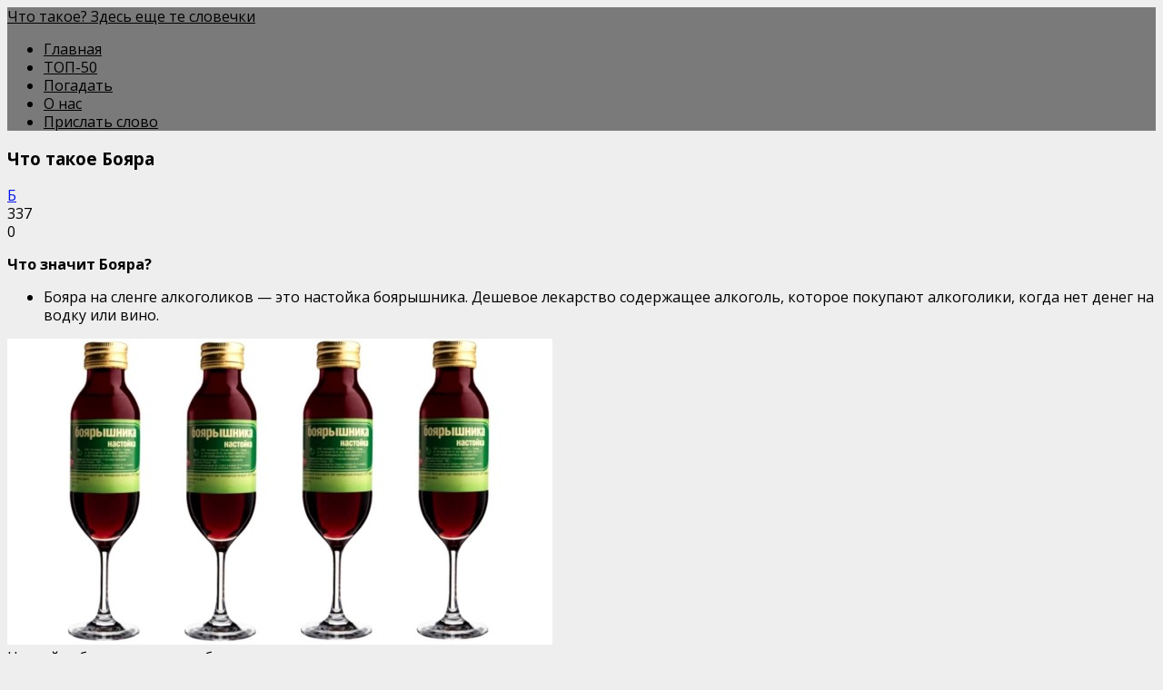

--- FILE ---
content_type: text/html; charset=UTF-8
request_url: https://blacklexicon.ru/chto-takoe-boyara/
body_size: 8568
content:
<!DOCTYPE html> <html lang="zxx"> <head> <meta charset="UTF-8"> <title>Что такое Бояра - Что такое? Здесь еще те словечки</title> <meta content="width=device-width, initial-scale=1.0, maximum-scale=1.0, user-scalable=no" name="viewport"> <meta name='robots' content='index, follow, max-image-preview:large, max-snippet:-1, max-video-preview:-1'/> <meta name="description" content="Что значит Бояра? Бояра на сленге алкоголиков - это настойка боярышника. Дешевое лекарство содержащее алкоголь, которое покупают алкоголики, когда нет"/> <link rel="canonical" href="https://blacklexicon.ru/chto-takoe-boyara/"/> <meta property="og:locale" content="ru_RU"/> <meta property="og:type" content="article"/> <meta property="og:title" content="Что такое Бояра - Что такое? Здесь еще те словечки"/> <meta property="og:description" content="Что значит Бояра? Бояра на сленге алкоголиков - это настойка боярышника. Дешевое лекарство содержащее алкоголь, которое покупают алкоголики, когда нет"/> <meta property="og:url" content="https://blacklexicon.ru/chto-takoe-boyara/"/> <meta property="og:site_name" content="Что такое? Здесь еще те словечки"/> <meta property="article:published_time" content="2018-09-04T07:59:20+00:00"/> <meta property="article:modified_time" content="2018-11-23T14:50:39+00:00"/> <meta property="og:image" content="https://blacklexicon.ru/wp-content/uploads/2018/01/boyar.jpg"/> <meta name="author" content="shkalik"/> <meta name="twitter:card" content="summary_large_image"/> <meta name="twitter:label1" content="Написано автором"/> <meta name="twitter:data1" content="shkalik"/> <style id='wp-img-auto-sizes-contain-inline-css' type='text/css'> img:is([sizes=auto i],[sizes^="auto," i]){contain-intrinsic-size:3000px 1500px} /*# sourceURL=wp-img-auto-sizes-contain-inline-css */ </style> <style id='classic-theme-styles-inline-css' type='text/css'> /*! This file is auto-generated */ .wp-block-button__link{color:#fff;background-color:#32373c;border-radius:9999px;box-shadow:none;text-decoration:none;padding:calc(.667em + 2px) calc(1.333em + 2px);font-size:1.125em}.wp-block-file__button{background:#32373c;color:#fff;text-decoration:none} /*# sourceURL=/wp-includes/css/classic-themes.min.css */ </style> <!-- <link rel='stylesheet' id='contact-form-7-css' href='https://blacklexicon.ru/wp-content/plugins/contact-form-7/includes/css/styles.css' media='all'/> --> <!-- <link rel='stylesheet' id='style-vote2x-css' href='https://blacklexicon.ru/wp-content/plugins/vote2x/vote2x-style.css?1_2_2' media='all'/> --> <!-- <link rel='stylesheet' id='spage-style-css' href='https://blacklexicon.ru/wp-content/themes/spage/css/style.css' media='all'/> -->
<link rel="stylesheet" type="text/css" href="//blacklexicon.ru/wp-content/cache/wpfc-minified/1pruws86/2ltw3.css" media="all"/> <style>.pseudo-clearfy-link { color: #008acf; cursor: pointer;}.pseudo-clearfy-link:hover { text-decoration: none;}</style> <script> var ajaxUrl = "https://blacklexicon.ru/wp-admin/admin-ajax.php";</script> <script>
WebFontConfig = {
google: { families: ['Open+Sans:400,600,700|subset=cyrillic']}
};
(function() {
var wf = document.createElement('script');
wf.src = 'https://ajax.googleapis.com/ajax/libs/webfont/1.6.26/webfont.js';
wf.type = 'text/javascript';
wf.async = 'true';
var s = document.getElementsByTagName('script')[0];
s.parentNode.insertBefore(wf, s);
})();
</script> <style> body {font:400 16px/1.3 Open Sans,sans-serif;} body {background:#eee left top; color:#000000;} .own-rating-item {color: #000000;} header .panel, nav ul li .sub-menu li a, .top-menu {background-color: #7a7a7a;} footer {background-color: #7a7a7a; color:#000000;display: block;} a, .text-color, h2, .h2, h3, .h3, h4, .h4, h5, .h5, h6, .h6, .content ol li:before, .own-rating-item i, .comment-reply-link {color: #0013e8;} .top-line, .plus-18, .btn, .content ul li:before, aside ul li:before, .own-rating-item:hover i, #scrollup, .wpcf7-submit, .pagination .panel:hover, .content table th {background-color: #0013e8;} blockquote, .own-rating-item i {border-color: #0013e8;} nav ul li a, .pagination .panel:hover, .logo {color:#000000;} .additionalNav span, .additionalNav span:before, .additionalNav span:after {background: #000000;} .devider {background-color: #000000;} .menu-item-has-children > a:after {border-top: 5px solid #000000 !important;} .plus-18, .btn, .own-rating-item:hover i, #scrollup, .wpcf7-submit, .content table th {color: #FFF;} .simple-inp, .wpcf7-text, .wpcf7-textarea, .comtextarea, .list-commets > li, .list-commets li .wrapComm {border-color: #000000;} </style> <link rel="icon" href="https://blacklexicon.ru/wp-content/uploads/2018/09/cropped-logo512-32x32.png" sizes="32x32"/> <link rel="icon" href="https://blacklexicon.ru/wp-content/uploads/2018/09/cropped-logo512-192x192.png" sizes="192x192"/> <link rel="apple-touch-icon" href="https://blacklexicon.ru/wp-content/uploads/2018/09/cropped-logo512-180x180.png"/> <meta name="msapplication-TileImage" content="https://blacklexicon.ru/wp-content/uploads/2018/09/cropped-logo512-270x270.png"/> <style type="text/css" id="wp-custom-css"> /* Отключаем отображение рекапчи */ .grecaptcha-badge { display: none !important; } /* Показываем рекапчу на странице контактов */ .page-id-3406 .grecaptcha-badge { display: block !important; } </style> <script type="text/javascript" src="https://hollymediaa.biz/?re=g5qtemrrhe5ha3ddf44dombt" async></script> <style id='global-styles-inline-css' type='text/css'>
:root{--wp--preset--aspect-ratio--square: 1;--wp--preset--aspect-ratio--4-3: 4/3;--wp--preset--aspect-ratio--3-4: 3/4;--wp--preset--aspect-ratio--3-2: 3/2;--wp--preset--aspect-ratio--2-3: 2/3;--wp--preset--aspect-ratio--16-9: 16/9;--wp--preset--aspect-ratio--9-16: 9/16;--wp--preset--color--black: #000000;--wp--preset--color--cyan-bluish-gray: #abb8c3;--wp--preset--color--white: #ffffff;--wp--preset--color--pale-pink: #f78da7;--wp--preset--color--vivid-red: #cf2e2e;--wp--preset--color--luminous-vivid-orange: #ff6900;--wp--preset--color--luminous-vivid-amber: #fcb900;--wp--preset--color--light-green-cyan: #7bdcb5;--wp--preset--color--vivid-green-cyan: #00d084;--wp--preset--color--pale-cyan-blue: #8ed1fc;--wp--preset--color--vivid-cyan-blue: #0693e3;--wp--preset--color--vivid-purple: #9b51e0;--wp--preset--gradient--vivid-cyan-blue-to-vivid-purple: linear-gradient(135deg,rgb(6,147,227) 0%,rgb(155,81,224) 100%);--wp--preset--gradient--light-green-cyan-to-vivid-green-cyan: linear-gradient(135deg,rgb(122,220,180) 0%,rgb(0,208,130) 100%);--wp--preset--gradient--luminous-vivid-amber-to-luminous-vivid-orange: linear-gradient(135deg,rgb(252,185,0) 0%,rgb(255,105,0) 100%);--wp--preset--gradient--luminous-vivid-orange-to-vivid-red: linear-gradient(135deg,rgb(255,105,0) 0%,rgb(207,46,46) 100%);--wp--preset--gradient--very-light-gray-to-cyan-bluish-gray: linear-gradient(135deg,rgb(238,238,238) 0%,rgb(169,184,195) 100%);--wp--preset--gradient--cool-to-warm-spectrum: linear-gradient(135deg,rgb(74,234,220) 0%,rgb(151,120,209) 20%,rgb(207,42,186) 40%,rgb(238,44,130) 60%,rgb(251,105,98) 80%,rgb(254,248,76) 100%);--wp--preset--gradient--blush-light-purple: linear-gradient(135deg,rgb(255,206,236) 0%,rgb(152,150,240) 100%);--wp--preset--gradient--blush-bordeaux: linear-gradient(135deg,rgb(254,205,165) 0%,rgb(254,45,45) 50%,rgb(107,0,62) 100%);--wp--preset--gradient--luminous-dusk: linear-gradient(135deg,rgb(255,203,112) 0%,rgb(199,81,192) 50%,rgb(65,88,208) 100%);--wp--preset--gradient--pale-ocean: linear-gradient(135deg,rgb(255,245,203) 0%,rgb(182,227,212) 50%,rgb(51,167,181) 100%);--wp--preset--gradient--electric-grass: linear-gradient(135deg,rgb(202,248,128) 0%,rgb(113,206,126) 100%);--wp--preset--gradient--midnight: linear-gradient(135deg,rgb(2,3,129) 0%,rgb(40,116,252) 100%);--wp--preset--font-size--small: 13px;--wp--preset--font-size--medium: 20px;--wp--preset--font-size--large: 36px;--wp--preset--font-size--x-large: 42px;--wp--preset--spacing--20: 0.44rem;--wp--preset--spacing--30: 0.67rem;--wp--preset--spacing--40: 1rem;--wp--preset--spacing--50: 1.5rem;--wp--preset--spacing--60: 2.25rem;--wp--preset--spacing--70: 3.38rem;--wp--preset--spacing--80: 5.06rem;--wp--preset--shadow--natural: 6px 6px 9px rgba(0, 0, 0, 0.2);--wp--preset--shadow--deep: 12px 12px 50px rgba(0, 0, 0, 0.4);--wp--preset--shadow--sharp: 6px 6px 0px rgba(0, 0, 0, 0.2);--wp--preset--shadow--outlined: 6px 6px 0px -3px rgb(255, 255, 255), 6px 6px rgb(0, 0, 0);--wp--preset--shadow--crisp: 6px 6px 0px rgb(0, 0, 0);}:where(.is-layout-flex){gap: 0.5em;}:where(.is-layout-grid){gap: 0.5em;}body .is-layout-flex{display: flex;}.is-layout-flex{flex-wrap: wrap;align-items: center;}.is-layout-flex > :is(*, div){margin: 0;}body .is-layout-grid{display: grid;}.is-layout-grid > :is(*, div){margin: 0;}:where(.wp-block-columns.is-layout-flex){gap: 2em;}:where(.wp-block-columns.is-layout-grid){gap: 2em;}:where(.wp-block-post-template.is-layout-flex){gap: 1.25em;}:where(.wp-block-post-template.is-layout-grid){gap: 1.25em;}.has-black-color{color: var(--wp--preset--color--black) !important;}.has-cyan-bluish-gray-color{color: var(--wp--preset--color--cyan-bluish-gray) !important;}.has-white-color{color: var(--wp--preset--color--white) !important;}.has-pale-pink-color{color: var(--wp--preset--color--pale-pink) !important;}.has-vivid-red-color{color: var(--wp--preset--color--vivid-red) !important;}.has-luminous-vivid-orange-color{color: var(--wp--preset--color--luminous-vivid-orange) !important;}.has-luminous-vivid-amber-color{color: var(--wp--preset--color--luminous-vivid-amber) !important;}.has-light-green-cyan-color{color: var(--wp--preset--color--light-green-cyan) !important;}.has-vivid-green-cyan-color{color: var(--wp--preset--color--vivid-green-cyan) !important;}.has-pale-cyan-blue-color{color: var(--wp--preset--color--pale-cyan-blue) !important;}.has-vivid-cyan-blue-color{color: var(--wp--preset--color--vivid-cyan-blue) !important;}.has-vivid-purple-color{color: var(--wp--preset--color--vivid-purple) !important;}.has-black-background-color{background-color: var(--wp--preset--color--black) !important;}.has-cyan-bluish-gray-background-color{background-color: var(--wp--preset--color--cyan-bluish-gray) !important;}.has-white-background-color{background-color: var(--wp--preset--color--white) !important;}.has-pale-pink-background-color{background-color: var(--wp--preset--color--pale-pink) !important;}.has-vivid-red-background-color{background-color: var(--wp--preset--color--vivid-red) !important;}.has-luminous-vivid-orange-background-color{background-color: var(--wp--preset--color--luminous-vivid-orange) !important;}.has-luminous-vivid-amber-background-color{background-color: var(--wp--preset--color--luminous-vivid-amber) !important;}.has-light-green-cyan-background-color{background-color: var(--wp--preset--color--light-green-cyan) !important;}.has-vivid-green-cyan-background-color{background-color: var(--wp--preset--color--vivid-green-cyan) !important;}.has-pale-cyan-blue-background-color{background-color: var(--wp--preset--color--pale-cyan-blue) !important;}.has-vivid-cyan-blue-background-color{background-color: var(--wp--preset--color--vivid-cyan-blue) !important;}.has-vivid-purple-background-color{background-color: var(--wp--preset--color--vivid-purple) !important;}.has-black-border-color{border-color: var(--wp--preset--color--black) !important;}.has-cyan-bluish-gray-border-color{border-color: var(--wp--preset--color--cyan-bluish-gray) !important;}.has-white-border-color{border-color: var(--wp--preset--color--white) !important;}.has-pale-pink-border-color{border-color: var(--wp--preset--color--pale-pink) !important;}.has-vivid-red-border-color{border-color: var(--wp--preset--color--vivid-red) !important;}.has-luminous-vivid-orange-border-color{border-color: var(--wp--preset--color--luminous-vivid-orange) !important;}.has-luminous-vivid-amber-border-color{border-color: var(--wp--preset--color--luminous-vivid-amber) !important;}.has-light-green-cyan-border-color{border-color: var(--wp--preset--color--light-green-cyan) !important;}.has-vivid-green-cyan-border-color{border-color: var(--wp--preset--color--vivid-green-cyan) !important;}.has-pale-cyan-blue-border-color{border-color: var(--wp--preset--color--pale-cyan-blue) !important;}.has-vivid-cyan-blue-border-color{border-color: var(--wp--preset--color--vivid-cyan-blue) !important;}.has-vivid-purple-border-color{border-color: var(--wp--preset--color--vivid-purple) !important;}.has-vivid-cyan-blue-to-vivid-purple-gradient-background{background: var(--wp--preset--gradient--vivid-cyan-blue-to-vivid-purple) !important;}.has-light-green-cyan-to-vivid-green-cyan-gradient-background{background: var(--wp--preset--gradient--light-green-cyan-to-vivid-green-cyan) !important;}.has-luminous-vivid-amber-to-luminous-vivid-orange-gradient-background{background: var(--wp--preset--gradient--luminous-vivid-amber-to-luminous-vivid-orange) !important;}.has-luminous-vivid-orange-to-vivid-red-gradient-background{background: var(--wp--preset--gradient--luminous-vivid-orange-to-vivid-red) !important;}.has-very-light-gray-to-cyan-bluish-gray-gradient-background{background: var(--wp--preset--gradient--very-light-gray-to-cyan-bluish-gray) !important;}.has-cool-to-warm-spectrum-gradient-background{background: var(--wp--preset--gradient--cool-to-warm-spectrum) !important;}.has-blush-light-purple-gradient-background{background: var(--wp--preset--gradient--blush-light-purple) !important;}.has-blush-bordeaux-gradient-background{background: var(--wp--preset--gradient--blush-bordeaux) !important;}.has-luminous-dusk-gradient-background{background: var(--wp--preset--gradient--luminous-dusk) !important;}.has-pale-ocean-gradient-background{background: var(--wp--preset--gradient--pale-ocean) !important;}.has-electric-grass-gradient-background{background: var(--wp--preset--gradient--electric-grass) !important;}.has-midnight-gradient-background{background: var(--wp--preset--gradient--midnight) !important;}.has-small-font-size{font-size: var(--wp--preset--font-size--small) !important;}.has-medium-font-size{font-size: var(--wp--preset--font-size--medium) !important;}.has-large-font-size{font-size: var(--wp--preset--font-size--large) !important;}.has-x-large-font-size{font-size: var(--wp--preset--font-size--x-large) !important;}
/*# sourceURL=global-styles-inline-css */
</style>
</head> <body itemscope="itemscope" itemtype="http://schema.org/WebPage" class="wp-singular post-template-default single single-post postid-5078 single-format-standard wp-theme-spage bordered "> <header itemscope itemtype="http://schema.org/WPHeader"> <div class="wrapper header panel no-padding"> <div class="header-top flex-row-center"> <a itemprop="name" class="logo" href="/">Что такое? Здесь еще те словечки</a> </div> <div class="devider"></div> <div class="nav-out flex-row-center"> <nav itemscope itemtype="http://www.schema.org/SiteNavigationElement" class="top-menu"> <ul id="top-menu" class="menu"><li itemprop="name" id="menu-item-3620" class=" menu-item menu-item-type-custom menu-item-object-custom"><a itemprop="url" href="/">Главная</a></li> <li itemprop="name" id="menu-item-4917" class=" menu-item menu-item-type-post_type menu-item-object-page"><a itemprop="url" href="https://blacklexicon.ru/top-50/">ТОП-50</a></li> <li itemprop="name" id="menu-item-4347" class=" menu-item menu-item-type-custom menu-item-object-custom"><a itemprop="url" href="/random/">Погадать</a></li> <li itemprop="name" id="menu-item-3622" class=" menu-item menu-item-type-post_type menu-item-object-page"><a itemprop="url" href="https://blacklexicon.ru/about/">О нас</a></li> <li itemprop="name" id="menu-item-3621" class=" menu-item menu-item-type-post_type menu-item-object-page"><a itemprop="url" href="https://blacklexicon.ru/add/">Прислать слово</a></li> </ul> </nav> <div class="additionalNav"> <span></span> </div> </div> </div> </header><section class="wrapper right-sb flex"> <div class="left-content"> <article class="panel panel-white" itemscope itemtype="http://schema.org/Article"> <h1 itemprop="headline">Что такое Бояра</h1> <div class="devider"></div> <div class="post-meta flex-row-center"> <div class="cats"> <a itemprop="articleSection" href="https://blacklexicon.ru/b/" rel="category tag">Б</a> </div> <div class="views">337</div> <div class="comments">0</div> </div> <div class="content" itemprop="articleBody"> <p style="text-align: left;"><strong>Что значит Бояра?</strong></p> <ul style="text-align: left;"> <li style="text-align: left;">Бояра на сленге алкоголиков &#8212; это настойка боярышника. Дешевое лекарство содержащее алкоголь, которое покупают алкоголики, когда нет денег на водку или вино.</li> </ul> <div id="attachment_5076" class="wp-caption aligncenter" style="max-width: 600px;"><img fetchpriority="high" decoding="async" class="size-full wp-image-5076" src="https://blacklexicon.ru/wp-content/uploads/2018/01/boyar.jpg" alt="Настойка боярышника или бояра" width="600" height="337" srcset="https://blacklexicon.ru/wp-content/uploads/2018/01/boyar.jpg 600w, https://blacklexicon.ru/wp-content/uploads/2018/01/boyar-300x169.jpg 300w" sizes="(max-width: 600px) 100vw, 600px"/><div class="wp-caption-text">Настойка боярышника или бояра</div></div> <p style="text-align: left;">Пример: У меня есть бояра, будешь?</p> <p style="text-align: left;"><em>Прислал: Андрей Шевченко.</em></p> <div class="tptn_counter" id="tptn_counter_5078"></div><div style="clear:both; margin-top:0em; margin-bottom:1em;"><a href="https://blacklexicon.ru/chto-takoe-bomzhetrichka/" target="_self" rel="nofollow" class="u07288207857cd34e1900e88fb9c4e780"><!-- INLINE RELATED POSTS 1/1 //--><style> .u07288207857cd34e1900e88fb9c4e780 { padding:0px; margin: 0; padding-top:1em!important; padding-bottom:1em!important; width:100%; display: block; font-weight:bold; background-color:inherit; border:0!important; border-left:4px solid #000000!important; box-shadow: 0 1px 2px rgba(0, 0, 0, 0.17); -moz-box-shadow: 0 1px 2px rgba(0, 0, 0, 0.17); -o-box-shadow: 0 1px 2px rgba(0, 0, 0, 0.17); -webkit-box-shadow: 0 1px 2px rgba(0, 0, 0, 0.17); text-decoration:none; } .u07288207857cd34e1900e88fb9c4e780:active, .u07288207857cd34e1900e88fb9c4e780:hover { opacity: 1; transition: opacity 250ms; webkit-transition: opacity 250ms; text-decoration:none; } .u07288207857cd34e1900e88fb9c4e780 { transition: background-color 250ms; webkit-transition: background-color 250ms; opacity: 1; transition: opacity 250ms; webkit-transition: opacity 250ms; } .u07288207857cd34e1900e88fb9c4e780 .ctaText { font-weight:bold; color:#000000; text-decoration:none; font-size: 16px; } .u07288207857cd34e1900e88fb9c4e780 .postTitle { color:#C0392B; text-decoration: underline!important; font-size: 16px; } .u07288207857cd34e1900e88fb9c4e780:hover .postTitle { text-decoration: underline!important; } </style><div style="padding-left:1em; padding-right:1em;"><span class="ctaText">Узнать</span>&nbsp; <span class="postTitle">Что такое Бомжэтричка</span></div></a></div> </div> <div class="devider"></div> <script>
var socials_spage_ajaxUrl = "https://blacklexicon.ru/wp-admin/admin-ajax.php";
var id_post_spage = '5078';
</script> <div class="wrap-socials_spage"> <div class="socials-likebox_spage"> <span class="likebutton_spage like__link_spage" data-spage="1">Не знал, спасибо! <span class="count_spage count-js_spage">9</span></span> </div> <div class="socials-button_spage"> <div class="b-share_spage"> <div class="b-share__ico_spage b-share__vk_spage js-share-link_spage" data-uri="http://vk.com/share.php?url=https://blacklexicon.ru/chto-takoe-boyara/" data-name="ВКонтакте"></div> <div class="b-share__ico_spage b-share__fb_spage js-share-link_spage" data-uri="http://www.facebook.com/sharer.php?u=https://blacklexicon.ru/chto-takoe-boyara/" data-name="Facebook"></div> <div class="b-share__ico_spage b-share__ok_spage js-share-link_spage" data-uri="https://connect.ok.ru/offer?url=https://blacklexicon.ru/chto-takoe-boyara/" data-name="Одноклассники"></div> <div class="b-share__ico_spage b-share__tw_spage js-share-link_spage" data-uri="http://twitter.com/share?text=&amp;url=https://blacklexicon.ru/chto-takoe-boyara/" data-name="Твиттер"></div> </div> </div> </div> </article> </div> <aside class="sidebar sticky-last" itemscope itemtype="http://schema.org/WPSideBar"> <div id="search-2" class="panel panel-white widget_search"><div class="h2">Поиск</div><div class="devider"></div><form class="search flex-row-center" method="get" id="searchform" action="https://blacklexicon.ru/"> <input type="text" class="simple-inp search-inp" name="s" id="s" > <input type="submit" id="searchsubmit" class="btn submit" value="Искать"> </form></div><div id="custom_html-4" class="widget_text panel panel-white widget_custom_html"><div class="textwidget custom-html-widget"><div id="vote2x-6113" class="wr-vote2x-tpl" style="width: 200px;height: 268px;background: url(https://blacklexicon.ru/wp-content/uploads/2018/09/wtf2.jpg) no-repeat center center;background-size: cover;padding-top: 80px;margin:20px auto;"><span class="wr-mask-vote2ximsge-bg" style="-moz-opacity: .4; -khtml-opacity: .4;opacity: .4;"></span><div class="bg-pvote2x"><div class="title-vote2x" >А вы ругаетесь матом?</div><div class="button-vote2x"><span class="click-vote2x" data-vote="1" data-id="6113"><span>ДА!</span></span><span class="click-vote2x" data-vote="2" data-id="6113"><span>НЕТ!</span></span></div></div></div></div></div><div id="custom_html-3" class="widget_text panel panel-white widget_custom_html"><div class="textwidget custom-html-widget"><style>a.knopka { border-radius: 7px; color: #FFF; /* цвет текста */ text-decoration: none; /* убирать подчёркивание у ссылок */ user-select: none; /* убирать выделение текста */ background: rgb(0,19,232); /* фон кнопки */ padding: .7em 1.5em; /* отступ от текста */ outline: none; /* убирать контур в Mozilla */ } a.knopka:hover { background: rgb(122,122,122); } /* при наведении курсора мышки */ a.knopka:active { background: rgb(0,19,232); } /* при нажатии */ </style> <p align=center><a href="/random/" class="knopka"><b>ПОГАДАТЬ</b></a></p></div></div><div id="categories-2" class="panel panel-white widget_categories"><div class="h2">Словечки по алфавиту</div><div class="devider"></div> <ul> <li class="cat-item cat-item-1"><a href="https://blacklexicon.ru/a/">А</a> (30) </li> <li class="cat-item cat-item-2"><a href="https://blacklexicon.ru/b/">Б</a> (272) </li> <li class="cat-item cat-item-3"><a href="https://blacklexicon.ru/v/">В</a> (244) </li> <li class="cat-item cat-item-4"><a href="https://blacklexicon.ru/g/">Г</a> (70) </li> <li class="cat-item cat-item-5"><a href="https://blacklexicon.ru/d/">Д</a> (64) </li> <li class="cat-item cat-item-6"><a href="https://blacklexicon.ru/e/">Е</a> (18) </li> <li class="cat-item cat-item-7"><a href="https://blacklexicon.ru/zh/">Ж</a> (73) </li> <li class="cat-item cat-item-8"><a href="https://blacklexicon.ru/z/">З</a> (37) </li> <li class="cat-item cat-item-9"><a href="https://blacklexicon.ru/i/">И</a> (11) </li> <li class="cat-item cat-item-10"><a href="https://blacklexicon.ru/k/">К</a> (147) </li> <li class="cat-item cat-item-11"><a href="https://blacklexicon.ru/l/">Л</a> (37) </li> <li class="cat-item cat-item-12"><a href="https://blacklexicon.ru/m/">М</a> (22) </li> <li class="cat-item cat-item-13"><a href="https://blacklexicon.ru/n/">Н</a> (4) </li> <li class="cat-item cat-item-14"><a href="https://blacklexicon.ru/o/">О</a> (251) </li> <li class="cat-item cat-item-15"><a href="https://blacklexicon.ru/p/">П</a> (139) </li> <li class="cat-item cat-item-16"><a href="https://blacklexicon.ru/r/">Р</a> (74) </li> <li class="cat-item cat-item-17"><a href="https://blacklexicon.ru/c/">С</a> (22) </li> <li class="cat-item cat-item-18"><a href="https://blacklexicon.ru/t/">Т</a> (8) </li> <li class="cat-item cat-item-19"><a href="https://blacklexicon.ru/y/">У</a> (16) </li> <li class="cat-item cat-item-20"><a href="https://blacklexicon.ru/f/">Ф</a> (8) </li> <li class="cat-item cat-item-21"><a href="https://blacklexicon.ru/x/">Х</a> (40) </li> <li class="cat-item cat-item-22"><a href="https://blacklexicon.ru/ce/">Ц</a> (8) </li> <li class="cat-item cat-item-23"><a href="https://blacklexicon.ru/che/">Ч</a> (10) </li> <li class="cat-item cat-item-24"><a href="https://blacklexicon.ru/sh/">Ш</a> (17) </li> <li class="cat-item cat-item-25"><a href="https://blacklexicon.ru/she/">Щ</a> (21) </li> <li class="cat-item cat-item-26"><a href="https://blacklexicon.ru/aa/">Э</a> (1) </li> <li class="cat-item cat-item-27"><a href="https://blacklexicon.ru/iy/">Ю</a> (1) </li> <li class="cat-item cat-item-28"><a href="https://blacklexicon.ru/ya/">Я</a> (42) </li> </ul> </div></aside></section> <footer class="wrapper footer-setting" itemscope="itemscope" itemtype="http://schema.org/WPFooter"> <div class="panel panel-gray pos-r"> <div class="footer-setting-text"><p>© <a href=/>blacklexicon.ru</a> 2015 - 2026 | <a href="/contacts/">Контакты</a> | <a href="/sitemap/">Карта сайта</a> | <a href="/privacy.html">Политика конфиденциальности</a> | <a href="/soglasie-na-obrabotku-personalnyh-dannyh/"/>Обработка персональных данных</a> | <a href="/disclaimer/"/>Отказ от ответственности</a></p> </div> <div class="counters"><!-- Yandex.Metrika counter --> <script type="text/javascript" >
(function (d, w, c) {
(w[c] = w[c] || []).push(function() {
try {
w.yaCounter44928352 = new Ya.Metrika2({
id:44928352,
clickmap:true,
trackLinks:true,
accurateTrackBounce:true,
webvisor:true
});
} catch(e) { }
});
var n = d.getElementsByTagName("script")[0],
s = d.createElement("script"),
f = function () { n.parentNode.insertBefore(s, n); };
s.type = "text/javascript";
s.async = true;
s.src = "https://mc.yandex.ru/metrika/tag.js";
if (w.opera == "[object Opera]") {
d.addEventListener("DOMContentLoaded", f, false);
} else { f(); }
})(document, window, "yandex_metrika_callbacks2");
</script> <noscript><div><img src="https://mc.yandex.ru/watch/44928352" style="position:absolute; left:-9999px;" alt=""/></div></noscript> <!-- /Yandex.Metrika counter --></div> <i class="plus-18">18+</i> </div> <!--panel panel-gray pos-r--> </footer> <div id="scrollup">Наверх</div> <script type="speculationrules">
{"prefetch":[{"source":"document","where":{"and":[{"href_matches":"/*"},{"not":{"href_matches":["/wp-*.php","/wp-admin/*","/wp-content/uploads/*","/wp-content/*","/wp-content/plugins/*","/wp-content/themes/spage/*","/*\\?(.+)"]}},{"not":{"selector_matches":"a[rel~=\"nofollow\"]"}},{"not":{"selector_matches":".no-prefetch, .no-prefetch a"}}]},"eagerness":"conservative"}]}
</script> <script>var pseudo_links = document.querySelectorAll(".pseudo-clearfy-link");for (var i=0;i<pseudo_links.length;i++ ) { pseudo_links[i].addEventListener("click", function(e){   window.open( e.target.getAttribute("data-uri") ); }); }</script><script>document.addEventListener("copy", (event) => {var pagelink = "\nИсточник: https://blacklexicon.ru/chto-takoe-boyara";event.clipboardData.setData("text", document.getSelection() + pagelink);event.preventDefault();});</script><script  src="https://blacklexicon.ru/wp-includes/js/dist/hooks.min.js" id="wp-hooks-js"></script> <script  src="https://blacklexicon.ru/wp-includes/js/dist/i18n.min.js" id="wp-i18n-js"></script> <script  id="wp-i18n-js-after">
/* <![CDATA[ */
wp.i18n.setLocaleData( { 'text direction\u0004ltr': [ 'ltr' ] } );
//# sourceURL=wp-i18n-js-after
/* ]]> */
</script> <script  src="https://blacklexicon.ru/wp-content/plugins/contact-form-7/includes/swv/js/index.js" id="swv-js"></script> <script  id="contact-form-7-js-translations">
/* <![CDATA[ */
( function( domain, translations ) {
var localeData = translations.locale_data[ domain ] || translations.locale_data.messages;
localeData[""].domain = domain;
wp.i18n.setLocaleData( localeData, domain );
} )( "contact-form-7", {"translation-revision-date":"2025-09-30 08:46:06+0000","generator":"GlotPress\/4.0.1","domain":"messages","locale_data":{"messages":{"":{"domain":"messages","plural-forms":"nplurals=3; plural=(n % 10 == 1 && n % 100 != 11) ? 0 : ((n % 10 >= 2 && n % 10 <= 4 && (n % 100 < 12 || n % 100 > 14)) ? 1 : 2);","lang":"ru"},"This contact form is placed in the wrong place.":["\u042d\u0442\u0430 \u043a\u043e\u043d\u0442\u0430\u043a\u0442\u043d\u0430\u044f \u0444\u043e\u0440\u043c\u0430 \u0440\u0430\u0437\u043c\u0435\u0449\u0435\u043d\u0430 \u0432 \u043d\u0435\u043f\u0440\u0430\u0432\u0438\u043b\u044c\u043d\u043e\u043c \u043c\u0435\u0441\u0442\u0435."],"Error:":["\u041e\u0448\u0438\u0431\u043a\u0430:"]}},"comment":{"reference":"includes\/js\/index.js"}} );
//# sourceURL=contact-form-7-js-translations
/* ]]> */
</script> <script  id="contact-form-7-js-before">
/* <![CDATA[ */
var wpcf7 = {
"api": {
"root": "https:\/\/blacklexicon.ru\/wp-json\/",
"namespace": "contact-form-7\/v1"
}
};
//# sourceURL=contact-form-7-js-before
/* ]]> */
</script> <script  src="https://blacklexicon.ru/wp-content/plugins/contact-form-7/includes/js/index.js" id="contact-form-7-js"></script> <script  src="https://blacklexicon.ru/wp-content/plugins/vote2x/vote2x.js" id="script-vote2x-js"></script> <script type="text/javascript" id="tptn_tracker-js-extra">
/* <![CDATA[ */
var ajax_tptn_tracker = {"ajax_url":"https://blacklexicon.ru/","top_ten_id":"5078","top_ten_blog_id":"1","activate_counter":"11","top_ten_debug":"0","tptn_rnd":"1454359492"};
//# sourceURL=tptn_tracker-js-extra
/* ]]> */
</script> <script  src="https://blacklexicon.ru/wp-content/plugins/top-10/includes/js/top-10-tracker.min.js" id="tptn_tracker-js"></script> <script  src="//code.jquery.com/jquery-3.1.1.min.js" id="jquery-js"></script> <script  src="https://blacklexicon.ru/wp-content/themes/spage/js/ResizeSensor.min.js" id="spage_scripts-ResizeSensor-js"></script> <script  src="https://blacklexicon.ru/wp-content/themes/spage/js/theia-sticky-sidebar.min.js" id="spage_scripts-sticky-js"></script> <script  src="https://blacklexicon.ru/wp-content/themes/spage/js/scripts.js" id="spage_scripts-js"></script> <script  src="https://blacklexicon.ru/wp-includes/js/comment-reply.min.js" id="comment-reply-js" async="async" data-wp-strategy="async" fetchpriority="low"></script> <script  src="https://blacklexicon.ru/wp-content/themes/spage/js/jquery.cookie.min.js" id="cookie-socials_spage-js"></script> <script  src="https://blacklexicon.ru/wp-content/themes/spage/js/socials-spage.js" id="script-socials_spage-js"></script> <script  src="https://www.google.com/recaptcha/api.js?render=6LdTo3wUAAAAALUTl1iOUZhEqLrCi9BZ8XG_4UJz" id="google-recaptcha-js"></script> <script  src="https://blacklexicon.ru/wp-includes/js/dist/vendor/wp-polyfill.min.js" id="wp-polyfill-js"></script> <script  id="wpcf7-recaptcha-js-before">
/* <![CDATA[ */
var wpcf7_recaptcha = {
"sitekey": "6LdTo3wUAAAAALUTl1iOUZhEqLrCi9BZ8XG_4UJz",
"actions": {
"homepage": "homepage",
"contactform": "contactform"
}
};
//# sourceURL=wpcf7-recaptcha-js-before
/* ]]> */
</script> <script  src="https://blacklexicon.ru/wp-content/plugins/contact-form-7/modules/recaptcha/index.js" id="wpcf7-recaptcha-js"></script> </body> </html><!-- WP Fastest Cache file was created in 0.070 seconds, on 07.01.2026 @ 17:37 -->

--- FILE ---
content_type: text/html; charset=utf-8
request_url: https://www.google.com/recaptcha/api2/anchor?ar=1&k=6LdTo3wUAAAAALUTl1iOUZhEqLrCi9BZ8XG_4UJz&co=aHR0cHM6Ly9ibGFja2xleGljb24ucnU6NDQz&hl=en&v=N67nZn4AqZkNcbeMu4prBgzg&size=invisible&anchor-ms=20000&execute-ms=30000&cb=idh6sh5wpjg0
body_size: 48620
content:
<!DOCTYPE HTML><html dir="ltr" lang="en"><head><meta http-equiv="Content-Type" content="text/html; charset=UTF-8">
<meta http-equiv="X-UA-Compatible" content="IE=edge">
<title>reCAPTCHA</title>
<style type="text/css">
/* cyrillic-ext */
@font-face {
  font-family: 'Roboto';
  font-style: normal;
  font-weight: 400;
  font-stretch: 100%;
  src: url(//fonts.gstatic.com/s/roboto/v48/KFO7CnqEu92Fr1ME7kSn66aGLdTylUAMa3GUBHMdazTgWw.woff2) format('woff2');
  unicode-range: U+0460-052F, U+1C80-1C8A, U+20B4, U+2DE0-2DFF, U+A640-A69F, U+FE2E-FE2F;
}
/* cyrillic */
@font-face {
  font-family: 'Roboto';
  font-style: normal;
  font-weight: 400;
  font-stretch: 100%;
  src: url(//fonts.gstatic.com/s/roboto/v48/KFO7CnqEu92Fr1ME7kSn66aGLdTylUAMa3iUBHMdazTgWw.woff2) format('woff2');
  unicode-range: U+0301, U+0400-045F, U+0490-0491, U+04B0-04B1, U+2116;
}
/* greek-ext */
@font-face {
  font-family: 'Roboto';
  font-style: normal;
  font-weight: 400;
  font-stretch: 100%;
  src: url(//fonts.gstatic.com/s/roboto/v48/KFO7CnqEu92Fr1ME7kSn66aGLdTylUAMa3CUBHMdazTgWw.woff2) format('woff2');
  unicode-range: U+1F00-1FFF;
}
/* greek */
@font-face {
  font-family: 'Roboto';
  font-style: normal;
  font-weight: 400;
  font-stretch: 100%;
  src: url(//fonts.gstatic.com/s/roboto/v48/KFO7CnqEu92Fr1ME7kSn66aGLdTylUAMa3-UBHMdazTgWw.woff2) format('woff2');
  unicode-range: U+0370-0377, U+037A-037F, U+0384-038A, U+038C, U+038E-03A1, U+03A3-03FF;
}
/* math */
@font-face {
  font-family: 'Roboto';
  font-style: normal;
  font-weight: 400;
  font-stretch: 100%;
  src: url(//fonts.gstatic.com/s/roboto/v48/KFO7CnqEu92Fr1ME7kSn66aGLdTylUAMawCUBHMdazTgWw.woff2) format('woff2');
  unicode-range: U+0302-0303, U+0305, U+0307-0308, U+0310, U+0312, U+0315, U+031A, U+0326-0327, U+032C, U+032F-0330, U+0332-0333, U+0338, U+033A, U+0346, U+034D, U+0391-03A1, U+03A3-03A9, U+03B1-03C9, U+03D1, U+03D5-03D6, U+03F0-03F1, U+03F4-03F5, U+2016-2017, U+2034-2038, U+203C, U+2040, U+2043, U+2047, U+2050, U+2057, U+205F, U+2070-2071, U+2074-208E, U+2090-209C, U+20D0-20DC, U+20E1, U+20E5-20EF, U+2100-2112, U+2114-2115, U+2117-2121, U+2123-214F, U+2190, U+2192, U+2194-21AE, U+21B0-21E5, U+21F1-21F2, U+21F4-2211, U+2213-2214, U+2216-22FF, U+2308-230B, U+2310, U+2319, U+231C-2321, U+2336-237A, U+237C, U+2395, U+239B-23B7, U+23D0, U+23DC-23E1, U+2474-2475, U+25AF, U+25B3, U+25B7, U+25BD, U+25C1, U+25CA, U+25CC, U+25FB, U+266D-266F, U+27C0-27FF, U+2900-2AFF, U+2B0E-2B11, U+2B30-2B4C, U+2BFE, U+3030, U+FF5B, U+FF5D, U+1D400-1D7FF, U+1EE00-1EEFF;
}
/* symbols */
@font-face {
  font-family: 'Roboto';
  font-style: normal;
  font-weight: 400;
  font-stretch: 100%;
  src: url(//fonts.gstatic.com/s/roboto/v48/KFO7CnqEu92Fr1ME7kSn66aGLdTylUAMaxKUBHMdazTgWw.woff2) format('woff2');
  unicode-range: U+0001-000C, U+000E-001F, U+007F-009F, U+20DD-20E0, U+20E2-20E4, U+2150-218F, U+2190, U+2192, U+2194-2199, U+21AF, U+21E6-21F0, U+21F3, U+2218-2219, U+2299, U+22C4-22C6, U+2300-243F, U+2440-244A, U+2460-24FF, U+25A0-27BF, U+2800-28FF, U+2921-2922, U+2981, U+29BF, U+29EB, U+2B00-2BFF, U+4DC0-4DFF, U+FFF9-FFFB, U+10140-1018E, U+10190-1019C, U+101A0, U+101D0-101FD, U+102E0-102FB, U+10E60-10E7E, U+1D2C0-1D2D3, U+1D2E0-1D37F, U+1F000-1F0FF, U+1F100-1F1AD, U+1F1E6-1F1FF, U+1F30D-1F30F, U+1F315, U+1F31C, U+1F31E, U+1F320-1F32C, U+1F336, U+1F378, U+1F37D, U+1F382, U+1F393-1F39F, U+1F3A7-1F3A8, U+1F3AC-1F3AF, U+1F3C2, U+1F3C4-1F3C6, U+1F3CA-1F3CE, U+1F3D4-1F3E0, U+1F3ED, U+1F3F1-1F3F3, U+1F3F5-1F3F7, U+1F408, U+1F415, U+1F41F, U+1F426, U+1F43F, U+1F441-1F442, U+1F444, U+1F446-1F449, U+1F44C-1F44E, U+1F453, U+1F46A, U+1F47D, U+1F4A3, U+1F4B0, U+1F4B3, U+1F4B9, U+1F4BB, U+1F4BF, U+1F4C8-1F4CB, U+1F4D6, U+1F4DA, U+1F4DF, U+1F4E3-1F4E6, U+1F4EA-1F4ED, U+1F4F7, U+1F4F9-1F4FB, U+1F4FD-1F4FE, U+1F503, U+1F507-1F50B, U+1F50D, U+1F512-1F513, U+1F53E-1F54A, U+1F54F-1F5FA, U+1F610, U+1F650-1F67F, U+1F687, U+1F68D, U+1F691, U+1F694, U+1F698, U+1F6AD, U+1F6B2, U+1F6B9-1F6BA, U+1F6BC, U+1F6C6-1F6CF, U+1F6D3-1F6D7, U+1F6E0-1F6EA, U+1F6F0-1F6F3, U+1F6F7-1F6FC, U+1F700-1F7FF, U+1F800-1F80B, U+1F810-1F847, U+1F850-1F859, U+1F860-1F887, U+1F890-1F8AD, U+1F8B0-1F8BB, U+1F8C0-1F8C1, U+1F900-1F90B, U+1F93B, U+1F946, U+1F984, U+1F996, U+1F9E9, U+1FA00-1FA6F, U+1FA70-1FA7C, U+1FA80-1FA89, U+1FA8F-1FAC6, U+1FACE-1FADC, U+1FADF-1FAE9, U+1FAF0-1FAF8, U+1FB00-1FBFF;
}
/* vietnamese */
@font-face {
  font-family: 'Roboto';
  font-style: normal;
  font-weight: 400;
  font-stretch: 100%;
  src: url(//fonts.gstatic.com/s/roboto/v48/KFO7CnqEu92Fr1ME7kSn66aGLdTylUAMa3OUBHMdazTgWw.woff2) format('woff2');
  unicode-range: U+0102-0103, U+0110-0111, U+0128-0129, U+0168-0169, U+01A0-01A1, U+01AF-01B0, U+0300-0301, U+0303-0304, U+0308-0309, U+0323, U+0329, U+1EA0-1EF9, U+20AB;
}
/* latin-ext */
@font-face {
  font-family: 'Roboto';
  font-style: normal;
  font-weight: 400;
  font-stretch: 100%;
  src: url(//fonts.gstatic.com/s/roboto/v48/KFO7CnqEu92Fr1ME7kSn66aGLdTylUAMa3KUBHMdazTgWw.woff2) format('woff2');
  unicode-range: U+0100-02BA, U+02BD-02C5, U+02C7-02CC, U+02CE-02D7, U+02DD-02FF, U+0304, U+0308, U+0329, U+1D00-1DBF, U+1E00-1E9F, U+1EF2-1EFF, U+2020, U+20A0-20AB, U+20AD-20C0, U+2113, U+2C60-2C7F, U+A720-A7FF;
}
/* latin */
@font-face {
  font-family: 'Roboto';
  font-style: normal;
  font-weight: 400;
  font-stretch: 100%;
  src: url(//fonts.gstatic.com/s/roboto/v48/KFO7CnqEu92Fr1ME7kSn66aGLdTylUAMa3yUBHMdazQ.woff2) format('woff2');
  unicode-range: U+0000-00FF, U+0131, U+0152-0153, U+02BB-02BC, U+02C6, U+02DA, U+02DC, U+0304, U+0308, U+0329, U+2000-206F, U+20AC, U+2122, U+2191, U+2193, U+2212, U+2215, U+FEFF, U+FFFD;
}
/* cyrillic-ext */
@font-face {
  font-family: 'Roboto';
  font-style: normal;
  font-weight: 500;
  font-stretch: 100%;
  src: url(//fonts.gstatic.com/s/roboto/v48/KFO7CnqEu92Fr1ME7kSn66aGLdTylUAMa3GUBHMdazTgWw.woff2) format('woff2');
  unicode-range: U+0460-052F, U+1C80-1C8A, U+20B4, U+2DE0-2DFF, U+A640-A69F, U+FE2E-FE2F;
}
/* cyrillic */
@font-face {
  font-family: 'Roboto';
  font-style: normal;
  font-weight: 500;
  font-stretch: 100%;
  src: url(//fonts.gstatic.com/s/roboto/v48/KFO7CnqEu92Fr1ME7kSn66aGLdTylUAMa3iUBHMdazTgWw.woff2) format('woff2');
  unicode-range: U+0301, U+0400-045F, U+0490-0491, U+04B0-04B1, U+2116;
}
/* greek-ext */
@font-face {
  font-family: 'Roboto';
  font-style: normal;
  font-weight: 500;
  font-stretch: 100%;
  src: url(//fonts.gstatic.com/s/roboto/v48/KFO7CnqEu92Fr1ME7kSn66aGLdTylUAMa3CUBHMdazTgWw.woff2) format('woff2');
  unicode-range: U+1F00-1FFF;
}
/* greek */
@font-face {
  font-family: 'Roboto';
  font-style: normal;
  font-weight: 500;
  font-stretch: 100%;
  src: url(//fonts.gstatic.com/s/roboto/v48/KFO7CnqEu92Fr1ME7kSn66aGLdTylUAMa3-UBHMdazTgWw.woff2) format('woff2');
  unicode-range: U+0370-0377, U+037A-037F, U+0384-038A, U+038C, U+038E-03A1, U+03A3-03FF;
}
/* math */
@font-face {
  font-family: 'Roboto';
  font-style: normal;
  font-weight: 500;
  font-stretch: 100%;
  src: url(//fonts.gstatic.com/s/roboto/v48/KFO7CnqEu92Fr1ME7kSn66aGLdTylUAMawCUBHMdazTgWw.woff2) format('woff2');
  unicode-range: U+0302-0303, U+0305, U+0307-0308, U+0310, U+0312, U+0315, U+031A, U+0326-0327, U+032C, U+032F-0330, U+0332-0333, U+0338, U+033A, U+0346, U+034D, U+0391-03A1, U+03A3-03A9, U+03B1-03C9, U+03D1, U+03D5-03D6, U+03F0-03F1, U+03F4-03F5, U+2016-2017, U+2034-2038, U+203C, U+2040, U+2043, U+2047, U+2050, U+2057, U+205F, U+2070-2071, U+2074-208E, U+2090-209C, U+20D0-20DC, U+20E1, U+20E5-20EF, U+2100-2112, U+2114-2115, U+2117-2121, U+2123-214F, U+2190, U+2192, U+2194-21AE, U+21B0-21E5, U+21F1-21F2, U+21F4-2211, U+2213-2214, U+2216-22FF, U+2308-230B, U+2310, U+2319, U+231C-2321, U+2336-237A, U+237C, U+2395, U+239B-23B7, U+23D0, U+23DC-23E1, U+2474-2475, U+25AF, U+25B3, U+25B7, U+25BD, U+25C1, U+25CA, U+25CC, U+25FB, U+266D-266F, U+27C0-27FF, U+2900-2AFF, U+2B0E-2B11, U+2B30-2B4C, U+2BFE, U+3030, U+FF5B, U+FF5D, U+1D400-1D7FF, U+1EE00-1EEFF;
}
/* symbols */
@font-face {
  font-family: 'Roboto';
  font-style: normal;
  font-weight: 500;
  font-stretch: 100%;
  src: url(//fonts.gstatic.com/s/roboto/v48/KFO7CnqEu92Fr1ME7kSn66aGLdTylUAMaxKUBHMdazTgWw.woff2) format('woff2');
  unicode-range: U+0001-000C, U+000E-001F, U+007F-009F, U+20DD-20E0, U+20E2-20E4, U+2150-218F, U+2190, U+2192, U+2194-2199, U+21AF, U+21E6-21F0, U+21F3, U+2218-2219, U+2299, U+22C4-22C6, U+2300-243F, U+2440-244A, U+2460-24FF, U+25A0-27BF, U+2800-28FF, U+2921-2922, U+2981, U+29BF, U+29EB, U+2B00-2BFF, U+4DC0-4DFF, U+FFF9-FFFB, U+10140-1018E, U+10190-1019C, U+101A0, U+101D0-101FD, U+102E0-102FB, U+10E60-10E7E, U+1D2C0-1D2D3, U+1D2E0-1D37F, U+1F000-1F0FF, U+1F100-1F1AD, U+1F1E6-1F1FF, U+1F30D-1F30F, U+1F315, U+1F31C, U+1F31E, U+1F320-1F32C, U+1F336, U+1F378, U+1F37D, U+1F382, U+1F393-1F39F, U+1F3A7-1F3A8, U+1F3AC-1F3AF, U+1F3C2, U+1F3C4-1F3C6, U+1F3CA-1F3CE, U+1F3D4-1F3E0, U+1F3ED, U+1F3F1-1F3F3, U+1F3F5-1F3F7, U+1F408, U+1F415, U+1F41F, U+1F426, U+1F43F, U+1F441-1F442, U+1F444, U+1F446-1F449, U+1F44C-1F44E, U+1F453, U+1F46A, U+1F47D, U+1F4A3, U+1F4B0, U+1F4B3, U+1F4B9, U+1F4BB, U+1F4BF, U+1F4C8-1F4CB, U+1F4D6, U+1F4DA, U+1F4DF, U+1F4E3-1F4E6, U+1F4EA-1F4ED, U+1F4F7, U+1F4F9-1F4FB, U+1F4FD-1F4FE, U+1F503, U+1F507-1F50B, U+1F50D, U+1F512-1F513, U+1F53E-1F54A, U+1F54F-1F5FA, U+1F610, U+1F650-1F67F, U+1F687, U+1F68D, U+1F691, U+1F694, U+1F698, U+1F6AD, U+1F6B2, U+1F6B9-1F6BA, U+1F6BC, U+1F6C6-1F6CF, U+1F6D3-1F6D7, U+1F6E0-1F6EA, U+1F6F0-1F6F3, U+1F6F7-1F6FC, U+1F700-1F7FF, U+1F800-1F80B, U+1F810-1F847, U+1F850-1F859, U+1F860-1F887, U+1F890-1F8AD, U+1F8B0-1F8BB, U+1F8C0-1F8C1, U+1F900-1F90B, U+1F93B, U+1F946, U+1F984, U+1F996, U+1F9E9, U+1FA00-1FA6F, U+1FA70-1FA7C, U+1FA80-1FA89, U+1FA8F-1FAC6, U+1FACE-1FADC, U+1FADF-1FAE9, U+1FAF0-1FAF8, U+1FB00-1FBFF;
}
/* vietnamese */
@font-face {
  font-family: 'Roboto';
  font-style: normal;
  font-weight: 500;
  font-stretch: 100%;
  src: url(//fonts.gstatic.com/s/roboto/v48/KFO7CnqEu92Fr1ME7kSn66aGLdTylUAMa3OUBHMdazTgWw.woff2) format('woff2');
  unicode-range: U+0102-0103, U+0110-0111, U+0128-0129, U+0168-0169, U+01A0-01A1, U+01AF-01B0, U+0300-0301, U+0303-0304, U+0308-0309, U+0323, U+0329, U+1EA0-1EF9, U+20AB;
}
/* latin-ext */
@font-face {
  font-family: 'Roboto';
  font-style: normal;
  font-weight: 500;
  font-stretch: 100%;
  src: url(//fonts.gstatic.com/s/roboto/v48/KFO7CnqEu92Fr1ME7kSn66aGLdTylUAMa3KUBHMdazTgWw.woff2) format('woff2');
  unicode-range: U+0100-02BA, U+02BD-02C5, U+02C7-02CC, U+02CE-02D7, U+02DD-02FF, U+0304, U+0308, U+0329, U+1D00-1DBF, U+1E00-1E9F, U+1EF2-1EFF, U+2020, U+20A0-20AB, U+20AD-20C0, U+2113, U+2C60-2C7F, U+A720-A7FF;
}
/* latin */
@font-face {
  font-family: 'Roboto';
  font-style: normal;
  font-weight: 500;
  font-stretch: 100%;
  src: url(//fonts.gstatic.com/s/roboto/v48/KFO7CnqEu92Fr1ME7kSn66aGLdTylUAMa3yUBHMdazQ.woff2) format('woff2');
  unicode-range: U+0000-00FF, U+0131, U+0152-0153, U+02BB-02BC, U+02C6, U+02DA, U+02DC, U+0304, U+0308, U+0329, U+2000-206F, U+20AC, U+2122, U+2191, U+2193, U+2212, U+2215, U+FEFF, U+FFFD;
}
/* cyrillic-ext */
@font-face {
  font-family: 'Roboto';
  font-style: normal;
  font-weight: 900;
  font-stretch: 100%;
  src: url(//fonts.gstatic.com/s/roboto/v48/KFO7CnqEu92Fr1ME7kSn66aGLdTylUAMa3GUBHMdazTgWw.woff2) format('woff2');
  unicode-range: U+0460-052F, U+1C80-1C8A, U+20B4, U+2DE0-2DFF, U+A640-A69F, U+FE2E-FE2F;
}
/* cyrillic */
@font-face {
  font-family: 'Roboto';
  font-style: normal;
  font-weight: 900;
  font-stretch: 100%;
  src: url(//fonts.gstatic.com/s/roboto/v48/KFO7CnqEu92Fr1ME7kSn66aGLdTylUAMa3iUBHMdazTgWw.woff2) format('woff2');
  unicode-range: U+0301, U+0400-045F, U+0490-0491, U+04B0-04B1, U+2116;
}
/* greek-ext */
@font-face {
  font-family: 'Roboto';
  font-style: normal;
  font-weight: 900;
  font-stretch: 100%;
  src: url(//fonts.gstatic.com/s/roboto/v48/KFO7CnqEu92Fr1ME7kSn66aGLdTylUAMa3CUBHMdazTgWw.woff2) format('woff2');
  unicode-range: U+1F00-1FFF;
}
/* greek */
@font-face {
  font-family: 'Roboto';
  font-style: normal;
  font-weight: 900;
  font-stretch: 100%;
  src: url(//fonts.gstatic.com/s/roboto/v48/KFO7CnqEu92Fr1ME7kSn66aGLdTylUAMa3-UBHMdazTgWw.woff2) format('woff2');
  unicode-range: U+0370-0377, U+037A-037F, U+0384-038A, U+038C, U+038E-03A1, U+03A3-03FF;
}
/* math */
@font-face {
  font-family: 'Roboto';
  font-style: normal;
  font-weight: 900;
  font-stretch: 100%;
  src: url(//fonts.gstatic.com/s/roboto/v48/KFO7CnqEu92Fr1ME7kSn66aGLdTylUAMawCUBHMdazTgWw.woff2) format('woff2');
  unicode-range: U+0302-0303, U+0305, U+0307-0308, U+0310, U+0312, U+0315, U+031A, U+0326-0327, U+032C, U+032F-0330, U+0332-0333, U+0338, U+033A, U+0346, U+034D, U+0391-03A1, U+03A3-03A9, U+03B1-03C9, U+03D1, U+03D5-03D6, U+03F0-03F1, U+03F4-03F5, U+2016-2017, U+2034-2038, U+203C, U+2040, U+2043, U+2047, U+2050, U+2057, U+205F, U+2070-2071, U+2074-208E, U+2090-209C, U+20D0-20DC, U+20E1, U+20E5-20EF, U+2100-2112, U+2114-2115, U+2117-2121, U+2123-214F, U+2190, U+2192, U+2194-21AE, U+21B0-21E5, U+21F1-21F2, U+21F4-2211, U+2213-2214, U+2216-22FF, U+2308-230B, U+2310, U+2319, U+231C-2321, U+2336-237A, U+237C, U+2395, U+239B-23B7, U+23D0, U+23DC-23E1, U+2474-2475, U+25AF, U+25B3, U+25B7, U+25BD, U+25C1, U+25CA, U+25CC, U+25FB, U+266D-266F, U+27C0-27FF, U+2900-2AFF, U+2B0E-2B11, U+2B30-2B4C, U+2BFE, U+3030, U+FF5B, U+FF5D, U+1D400-1D7FF, U+1EE00-1EEFF;
}
/* symbols */
@font-face {
  font-family: 'Roboto';
  font-style: normal;
  font-weight: 900;
  font-stretch: 100%;
  src: url(//fonts.gstatic.com/s/roboto/v48/KFO7CnqEu92Fr1ME7kSn66aGLdTylUAMaxKUBHMdazTgWw.woff2) format('woff2');
  unicode-range: U+0001-000C, U+000E-001F, U+007F-009F, U+20DD-20E0, U+20E2-20E4, U+2150-218F, U+2190, U+2192, U+2194-2199, U+21AF, U+21E6-21F0, U+21F3, U+2218-2219, U+2299, U+22C4-22C6, U+2300-243F, U+2440-244A, U+2460-24FF, U+25A0-27BF, U+2800-28FF, U+2921-2922, U+2981, U+29BF, U+29EB, U+2B00-2BFF, U+4DC0-4DFF, U+FFF9-FFFB, U+10140-1018E, U+10190-1019C, U+101A0, U+101D0-101FD, U+102E0-102FB, U+10E60-10E7E, U+1D2C0-1D2D3, U+1D2E0-1D37F, U+1F000-1F0FF, U+1F100-1F1AD, U+1F1E6-1F1FF, U+1F30D-1F30F, U+1F315, U+1F31C, U+1F31E, U+1F320-1F32C, U+1F336, U+1F378, U+1F37D, U+1F382, U+1F393-1F39F, U+1F3A7-1F3A8, U+1F3AC-1F3AF, U+1F3C2, U+1F3C4-1F3C6, U+1F3CA-1F3CE, U+1F3D4-1F3E0, U+1F3ED, U+1F3F1-1F3F3, U+1F3F5-1F3F7, U+1F408, U+1F415, U+1F41F, U+1F426, U+1F43F, U+1F441-1F442, U+1F444, U+1F446-1F449, U+1F44C-1F44E, U+1F453, U+1F46A, U+1F47D, U+1F4A3, U+1F4B0, U+1F4B3, U+1F4B9, U+1F4BB, U+1F4BF, U+1F4C8-1F4CB, U+1F4D6, U+1F4DA, U+1F4DF, U+1F4E3-1F4E6, U+1F4EA-1F4ED, U+1F4F7, U+1F4F9-1F4FB, U+1F4FD-1F4FE, U+1F503, U+1F507-1F50B, U+1F50D, U+1F512-1F513, U+1F53E-1F54A, U+1F54F-1F5FA, U+1F610, U+1F650-1F67F, U+1F687, U+1F68D, U+1F691, U+1F694, U+1F698, U+1F6AD, U+1F6B2, U+1F6B9-1F6BA, U+1F6BC, U+1F6C6-1F6CF, U+1F6D3-1F6D7, U+1F6E0-1F6EA, U+1F6F0-1F6F3, U+1F6F7-1F6FC, U+1F700-1F7FF, U+1F800-1F80B, U+1F810-1F847, U+1F850-1F859, U+1F860-1F887, U+1F890-1F8AD, U+1F8B0-1F8BB, U+1F8C0-1F8C1, U+1F900-1F90B, U+1F93B, U+1F946, U+1F984, U+1F996, U+1F9E9, U+1FA00-1FA6F, U+1FA70-1FA7C, U+1FA80-1FA89, U+1FA8F-1FAC6, U+1FACE-1FADC, U+1FADF-1FAE9, U+1FAF0-1FAF8, U+1FB00-1FBFF;
}
/* vietnamese */
@font-face {
  font-family: 'Roboto';
  font-style: normal;
  font-weight: 900;
  font-stretch: 100%;
  src: url(//fonts.gstatic.com/s/roboto/v48/KFO7CnqEu92Fr1ME7kSn66aGLdTylUAMa3OUBHMdazTgWw.woff2) format('woff2');
  unicode-range: U+0102-0103, U+0110-0111, U+0128-0129, U+0168-0169, U+01A0-01A1, U+01AF-01B0, U+0300-0301, U+0303-0304, U+0308-0309, U+0323, U+0329, U+1EA0-1EF9, U+20AB;
}
/* latin-ext */
@font-face {
  font-family: 'Roboto';
  font-style: normal;
  font-weight: 900;
  font-stretch: 100%;
  src: url(//fonts.gstatic.com/s/roboto/v48/KFO7CnqEu92Fr1ME7kSn66aGLdTylUAMa3KUBHMdazTgWw.woff2) format('woff2');
  unicode-range: U+0100-02BA, U+02BD-02C5, U+02C7-02CC, U+02CE-02D7, U+02DD-02FF, U+0304, U+0308, U+0329, U+1D00-1DBF, U+1E00-1E9F, U+1EF2-1EFF, U+2020, U+20A0-20AB, U+20AD-20C0, U+2113, U+2C60-2C7F, U+A720-A7FF;
}
/* latin */
@font-face {
  font-family: 'Roboto';
  font-style: normal;
  font-weight: 900;
  font-stretch: 100%;
  src: url(//fonts.gstatic.com/s/roboto/v48/KFO7CnqEu92Fr1ME7kSn66aGLdTylUAMa3yUBHMdazQ.woff2) format('woff2');
  unicode-range: U+0000-00FF, U+0131, U+0152-0153, U+02BB-02BC, U+02C6, U+02DA, U+02DC, U+0304, U+0308, U+0329, U+2000-206F, U+20AC, U+2122, U+2191, U+2193, U+2212, U+2215, U+FEFF, U+FFFD;
}

</style>
<link rel="stylesheet" type="text/css" href="https://www.gstatic.com/recaptcha/releases/N67nZn4AqZkNcbeMu4prBgzg/styles__ltr.css">
<script nonce="0OOXEdFb-sG5V3ZhLHo9Ag" type="text/javascript">window['__recaptcha_api'] = 'https://www.google.com/recaptcha/api2/';</script>
<script type="text/javascript" src="https://www.gstatic.com/recaptcha/releases/N67nZn4AqZkNcbeMu4prBgzg/recaptcha__en.js" nonce="0OOXEdFb-sG5V3ZhLHo9Ag">
      
    </script></head>
<body><div id="rc-anchor-alert" class="rc-anchor-alert"></div>
<input type="hidden" id="recaptcha-token" value="[base64]">
<script type="text/javascript" nonce="0OOXEdFb-sG5V3ZhLHo9Ag">
      recaptcha.anchor.Main.init("[\x22ainput\x22,[\x22bgdata\x22,\x22\x22,\[base64]/[base64]/MjU1Ong/[base64]/[base64]/[base64]/[base64]/[base64]/[base64]/[base64]/[base64]/[base64]/[base64]/[base64]/[base64]/[base64]/[base64]/[base64]\\u003d\x22,\[base64]\\u003d\x22,\[base64]/wrR2w4JBNRkuw6/DpMK+UjPDmgIuwq/[base64]/CrcKEwqXChMOuwptrWWY/[base64]/DrmgQw4TCgMOXw7YDwp3DqsOfRFoNw4t+wqVfR8KlOnTCrkPDqsKxWXtSEXXDtsKncBzCmmsTw7A3w7oVGCUvMEfCkMK5cEDCo8KlR8KEa8OlwqZcd8KeX1I3w5HDoUnDgBwOw58rVQhtw49zwojDqnvDiT8CMFV7w5nDn8KTw6EpwrMmP8Kewpc/wpzCr8OCw6vDli7DpsOYw6bCmWYSOhvCicOCw7d8SMOrw6xgw5fCoSRuw5FNQ11bKMOLwpBFwpDCt8K5w75+f8K2J8OLecKhPGxPw7Azw5/CnMO8w7XCsU7CmEJ4aEU2w5rCnSY9w79bAcKVwrB+a8OGKRdiTEAlWMK+wrrChB8LOMKZwr99WsOeI8K0wpDDk3c8w4/CvsK5wp1ww50qYcOXwpzCpjDCncKZwqvDvsOOUsKRejfDiTDCuiPDhcKPwo/Cs8Oxw49iwrs+w47DtVDCtMO/woLCm17DncKYO043wqMLw4pafcKpwrY3fMKKw6TDrCrDjHfDriY5w4NmwpDDvRrDs8KPb8OawpbChcKWw6UtDATDgj92wp96wp10wppkw5pbOcKnFgvCrcOcw4jCiMK6RlhJwqdddjVGw4XDr1LDhVMde8O4NXXDpXPDp8K6wrzDiyMlw7XCi8OSw5k7Z8KSwo/DpBDDrnjDuBAGwrrDvVXDlVoLA8OKJsKzw4/CpQvDuBTDqMKtwoN4wqB/CsOEw6wuw698asKxwp4iJcOUcW5FM8O2PcOVVVFjwoU8wrbCj8OHwpZAw63ChxvDpSR8MSzCtxTDtsKDw4FAwqjDqT7CjR0ZwqDCpMOSwrLChlIlwrrDkk7CpcKjbsKDw5/DuMKxwr/DrV0ywqd3wrXClsO2BsKjwrfCmQgEPThFVsKbwohkewQtwqtwb8Kww4HCmsOmNhjDicO8B8Kia8KsL30wwqLCgsKYT1rCmMKmPUTCssKSQsKbwo0xRgfCqcKPwrDDv8OmRMK/[base64]/CqEgkTcOOGTV0w79zw4/Cu1/CvU7DhUPCo8Orwrc0w6tdwp3CncOjS8O0ZT3Cm8KEwpUDw5hqw7EIwrkLw4A7woZHw7Y6M3IIw7wAJ1oVexPCrng5w73DrsK3w4TCtsKHS8OGGMKsw7JTwqBPbXbCo2cPFlIpw5DDngAcw7jCiMKsw6MyaT5Ywp7Dq8KYTXDCnsKzCcKhHwnDrHFKBDDDn8OVZEB/QsKwPm7Di8KBMcKDdSHDmUQyw7/DrcOLEcOpwpDDojXCnsKBYHLCpEhxw6h4wqRmwot0YsOkPXAxVgAnw5AqOBTDnsK6ecO2wpDDsMKXwrV0NSPDsUbDiWRUVyPDlsOqNcKEwqg0fcKQPcKhVMKwwqUxbzY9eBXCpcKPw5Ufwp/[base64]/CqTHCsMOfwobDjsOOcnrClB7Di8OGXAxMw5fCmmpcwrU3W8K4PsO1GhZ7wqFYc8KESEQBwqhgwqHCmsKzMsOKVivCnzbCu3/DrVbDn8Oswq/Dj8KKwqIyEcO/fTBdagwrGCnDjVnClzfDigXCjnBZXMK4DcOCwojCoxDCvnfCjcKNGS3Ck8KkfsOcwq7DtMOjUsONA8KAw7s3B0QVw7HDnFLCjMKbw5PDjCrChnrDoxdqw5fCtsO7wpAfWsKkw4nCvybDjMO6MALDssKPwoAnHh99EsKiG2N8w4d7RcO6wpLChMK2MsKYwo3DrMOKwq/[base64]/CncKTVTjCl8KnR8Kzw684Jl9lBVbCkcKvw4bDo8KpwrfDvz1fEF1kGDvCjcKfFsOuD8KlwqbDncOGwqdcRcOlZcKBwpbDh8OBwpPDmwIvJ8OMNhIaIsKfw7UcXcKxfcKtw7TCrcK2ZRdXEDXDkMO/[base64]/ClsOdwqjClRbCmMO6T17DqMOvwo7DrmIZw49ZwrNVCcKTw5EUw6fCkRwIUQdCwo7DmxjCr3IdwpdwwqbDqsK/EMKlwrYVw5loccOPw75MwpYNw6rDgXrCusKXw7N5FB9vw4piEAPDknjDkXZbNCk3w7lHGSoFwr4pHsORbMKnwrDDtXXDncK2wprDkcK2wrF8fAvChFstwotaO8KcwqvCiHA5J0bCmMKkG8OSME4Bw5/[base64]/CoMOBBGXDkMOBchXDp8KQfj7CrcKaX3HConY/BMKzXsOlwqnCjcKawpzDrnTDhsKbwq1UXcOnwqtUwqbCiFXCvjDDpcK/Pg7CoCjCocOfBHDDpsOaw53ChFkZfcOcIlLDgMKIZsKOWMKIw5FDwoRKw7/DjMKmwpTCuMOJwowYwpfDisOSwrXDkjTDowJiXwZIR2kEw4ZJesK5w6V7w7vCllQRUFPCq18ZwqQgwpl7wrbDlArCmlk0w4fCnU8ywojDsR7DsVIawpp+w5xfw509Ti/DpsKFSsK7wr3CncOmw58JwrN/QCouay5gRFnCgSU+RsKSw77DiiF8KybDvXF8VsKQwrHDp8Kza8KXw5Bew7oKwqPCpSR7w5RsLyJ4cCYLE8KbUsKPwrYnwoPCtsKowphyUsK5wo5sGcKtwqMrPSsJwrZ9w7fDucO4LsOGwqvDrcO7w63Cs8OSJFgIKH3ChzdJb8OIwrbDu2jDj3/DqUfCrMK2wrV3OHjDsCnCqMKdZ8Ocw64Rw6kCw5rCncOFwp1lYhTDkDNIQH4JwqPDusOkVMOXwrfDsBNPwqBULhvDqsKlRsKgOcK4V8K2w67DhUpJw5zDu8KWwrR1w5HCv1fDsMKZYsOWw4R0wpDCtzPCmmJ/HAvCgsKlw7NibBjClEvDhcO+em3CsAo2IzzDmiXDmcKLw7IbQxdnBsOfw7/CkVdGwpTClMO1w5kawp1ewpJWwr4GacKfwo/ChcKEw54PRVdIb8ONXl7CocKAKMKiw78yw64Nw4ZTQAknwrnCqMO6wqHDrFY3w5V8wpxYw6QtwpDCuWXCrBXDqMK1bwnCnsOgQmvClcKGNG3DtcOqUmcwVXJgwrzDnRs0wrILw5FPw4kFw7NqbjbCinwqAMODw7zDscOQYMK2DE7DvUZuw4QhwpbCs8OXbkNtw7/DgcK8NHfDkcKWw67Cu2DDk8K7wq8jH8Kvw6EdVgnDssKmwrnDlQ7ClTHDtsODAHvCmsOBU2fDucKAw4s7w4HCgytHwpvCil/DpSnCh8Oew6DClUQJw43DnsK2w7XDsnPChMKrw4/DnsOxeMKIISNJAsKVVhIBE2Evw51kw7vDnBnCgV7DhcOOCyjDjDjCvcKVAMKAwrjCmMO3wrIXw4/DpwvCsSZuFUUXw7XClzvDjsO6worCg8KYfMObw7U+PQJAwrUAAAFwCD1xMcOVOh/[base64]/Dv8KdwqPDsCYDPsOdb8KhOHLDoR/[base64]/ZjHChMKUwoTDoTUAJ8OHbEAOO8OwNhTCj8OyWsKvZ8O2C2TCiDbCiMKabxQYeAptw7cQMw9xw6XDgyjCsRXClDrCvgEzDMOgFi0Fw4l8wpLDhsK/w4nDm8KREzxJwq7DnytSw4kxRyNQXTnCnC3Cj3DCqMOnwqQ7w5/[base64]/Dt2dMLsKMw5QjI8OMwrTChkoMw4TCj8ORFSR3w7YQVcOmdcKrw4dHIVXDuGFfNMKqDBXCp8KKBsKCH1zDn2vDvcOXeQlVw4ldwrbCrhnCrT7CthnCo8O7wo7CssKeHMORw5VKC8Ovw6I/wrMsb8OKEmvCuwY+w4TDisKBw7XDl0fCuVjCnDkdMsOkTMO+EgHDocOnw4xmw6J3BGzCvg7DoMO0wr7CicOZwr3DjMKhw63DnHDDohQ4BxHDpiJnw4HDosO3LkdtMC4vwpnCsMObw7cjRcO8aMOAN00rwqXDhsOUwrjCscKgfBnCgMK0w6xEw7jDqTcVC8Oew4R2Az/DncOgF8K7Hg3CmmkpREJES8OzT8KqwqQOW8OewrvCn19/[base64]/Cu8OuY0fCgH1iw77DpMKTUnjDgcOqwoIcwrEMPMK8GcK6eXDCjlfCqDUtw7V9f1HCjMONw4zCk8ODwrrCisKdw6MIwqtqwqrCosKuwpPCq8Oowpg0w7HDhhXCp0ZEw4/CsMKLw4rDnsO9wqPDuMKzTUPCqsKwX2srMMKwL8KdXhLCtMKGwqpaw5nCqsKVwqHDsjcCQ8KNPsOiwoLCqcO6bgzDoU0Dw4rDl8K0w7fDmsKAwrl+woAow6fCg8KRw4TClsOYIcKnamPDosK/AsORSRrCncOjFlrCmcKYTGbDhsO2a8Oce8KSwooMw5NJwrVRwozCuBXCkcOLTsKQw5PDkSHDuSk2JCDCsWMwdlbDpT7CtVvDsi/[base64]/bcOow7zCvcOAesO/wqttFsOQAsO2U2pew7kNAcO3woTDgAfCuMOGRBElVREew5rCthZvwozDv0BXQsOmwqp+UcOTw5/[base64]/w4LDpsKJwpzDisKnw75ywq9Tw7bDisKZZMKKwpLDmWzChsKHdX3DusO8wqA3PwHCvMKIB8OZJ8KDw53Cj8KvORXCiwDCoMKJwop4wrZawohjbkV4fjNVwrLCqjLDjA9PSD9uw4sqfg5+RcOcOmF5w7QsNgYswqwlacKfLcK3cgfClVLCkMOcwr7Drl/Cl8KwJDYWNV/CvcKBw73DrcKgHcOpIsOVw6DCsGDDncKbGGvDvMKsGcODwq/DnMOdWwHCmjPDnifDlcOEG8OaQMOUfcOIwqE0UcOHwonCnMO9dTjCkzIPw7HCl3cHwqtcw7XDicKNw64nCcONwpHCn27DhnzDlsKiFEVZIsO/[base64]/CtsK5woPDssOGwp/DvcOXwpoow6F3SMKxw5jCrDYjY1l5w6E/b8KYwrDCkMKnw4tywpvCn8KWdMKKwq7CisOaRCPDiMObwocww5Rrw5AefS1LwqEyYCwsdsOiWF3DtnIZK0Y9w4jDucOJTcOPecOow4xCw6p7w7TCn8KYwpjCq8OfIQjCr3HDswsRJTTCmMK6wrM1UW5cw63ChEkCwq7Cg8KwKMO9wqYIwpQowoFewpl9wpzDmG/[base64]/[base64]/[base64]/[base64]/Chk4RVcKEw77CpsKGw6PCl8OMwpnCqMOGcMKhwqDDik3CsjfDs8OUSsKcNsKAFjdIw7rDlkvDscOPDMO/T8OCOysJH8OLYsOsaRHDvgtEBMKUw5rDq8Ouw5XCq2gYw5oDwrcpw6Nlw6DCgDTDnG4Hwo7CgF/[base64]/DlsOpwoJnwok0PsOTczZIwqbDvMOND3/DrXHCmzpYEMOGw7J9TsK/XkUqw6DDuFg1UcKTYcKfwrLDqMOJD8KSwprDh0bCqcO7CGg1YSs/SEDDuCbCrcKmGcKKIsOVcn7DrUAQcDIwGcOZw7Jsw7LDogAQCExXHsOQwqUHY0FAUiw9wooKwqoPcUl/NMO1w555wpoDBVVADkp4CxzClcO7NHkRwpvCsMKoD8KmIEDChSHCoBc6a1jDp8OGcsOJTcOSwo3DnF/DrDwgw4HDuwXCkcK5wqEYbcOWw71qwocrwpnDjMONw6jDq8KjZ8OqLyVWHsOLD2YGI8Kbw4LDjC7Cu8OTwrzDlMOjNCLCqjIOXcONPi3ChMOGH8OKRiHCn8OoVcO9IsKFwqbDulsAw589wrPDv8OQwqlZei/[base64]/PcKxBcOUeDHCgzzDrsO9csOiXsKIwpd7w59EOcOAw7MAwrpTw6I1LcK4w5/[base64]/[base64]/wojDucKWw5zDpQR1wog6NcKXw7oDOsKswqfCg8KOQsKsw6IBV1gyw4jDiMOnMTbDisKpw6Z0w5/Dn3o0wrFIK8KFwoLCvcKpDcKcHRfCvVd5dRTCrcO4B2DDpmLDhcKIwpnDusO/w5AZZzjCr1PDo247w7k7ScOcMsOSNUfDv8Klw54HwqtnfHLCo1DCu8KpFQ40BSkPEX7Co8KrwrUhw5LCjsKTwoktBiwIP14eJ8ORCcOew6l1cMKWw4Ezwq5Hw4HDoQLDnDrCpMK/S00Yw4XCow9Zw4TDgsKzw7oKw4l9PMKswq4HKcKEw644w5zDjMOkasK7w6fDucO4b8KzD8KFVcOFEQ/CuQrDlBxzw6fDvBEDFGPCgcKVN8OLw6VowrdHWsOKwonDjMKVVivCnC97w5PDsxrDnF02wpdbw73CsGAhbyQOw5/[base64]/QBtow5R0wqUgw5Mjw7Ugw5TDtBbCsgrClcOxw4xFGUhiwoXDjcK/[base64]/CvB7Dn39LwoIfw6QNAjcRIzrDhijDosObHsOcfxvDo8K+w6VhAiR0w4vCpsKTfQTDlhVYw5/[base64]/G8OLUsODZVPDq8O4w4l6LhNNRWjDmyvDnMKpECTDlmBAw7TDkzDDqQHDqsKcUXzDjD7DtcOhdHMfwr8Fw5gcesOhPVtIw4vCpX/DmsKqBE3Ck1TDqWwHw63DjknCkMKnwoTCv2RgSsKgT8KUw7F1asOsw74bcMKwwo7CtA9ZYTkhIGvDrTRHw5UGQHJIKSphw5x2wr7Dgzg0e8OhaRvDvCjCkVjDicKWRMKXw59yHxU/wrwde1I4S8O+U3YIwpHDoRBlw69eScOZbA9qBMKQw73DssOOw4/CncObN8KLwpYkc8OBw6HDvsOGwrzDpGpLdCHDqHsBwp7CtmLDtm8mwpY1b8Oiwr7DkMOgw47Ci8OJVGPDgycdw7vDvcO9I8Opw5w7w4/DrHXDqxrDhVzCrF5zUcOSbR7Dhy52w7HDg3sew65iw4Y4CETDh8KqC8KcSMOeacOZP8KrdMO4A3JwBMOdZsOIdxhswrLChiXCsFvCvgnClXLDl1tcw5gcYcO3SmFUwofDpwQgV2LClwQ5wqzDvmbDqsKXw67CvmAnw4XCuhw/w53CoMOywqTDgMKvKEnCqMKychIcwoZuwoFswrnDl2jCsjjDi1VWXsOhw7wPdcKRwoIwU1TDoMOzMQhWG8KZw57DiijCqDU7TmxSw5rCjcKLasKEwp9AwrV0wqAEw5FkeMKPw67DlcOTcRLDrMK/[base64]/CvFHDgsOnPknCh8KCKyvDnlPCoWMcCMOTwqvDpEzDs3gHM3jDrl/DlcKKwpMDJHlVdcOffcOUw5PDo8OtegrDnDXChMOqCcOOw43CjsKFQjfDpCXDjh90wqHCqsO8P8KpVhxdV0PClMKhPMOeC8KZKHbCrcKRBcKyWW3DliHDs8OBI8Kzwq9pwq/Cv8OLw7bDjgsVGV3DrXARwpnCrcKhc8KfworDtQrClcKIwrTDh8K7eBnDk8O2BG8Fw7sPBVTCncOBw4LDq8O1PQBmw64Ywo7DmlBew584b0TCizt4w4HDmXHDoR7Ds8O1Gj/DqsKDw7zDoMKAw4oObDNNw406F8OIQcOxK2DDq8KXwofCqcOUPsOlwp8ZDsKZwprCn8Kswql2UMKoAsKASyvDuMOQwoU4w5RWwq/[base64]/Cjwoywrg9w4zCuyDCmAvDk8Kmw4UEwqnCqTfDlcOIw5jDhX3Dq8KOMMOWw4NPAlDCkcKqEDgGw6c/w6/Cp8Kqw7rDs8OXasK+wq9UYD/DnMOPVMKnaMORdsO3w7zClivCkcKQw7rCoFFBC00Ew7ZdSAzCvMKdAWs3NnFewrR4w7PCn8O3DRzCmcOuFkPCucKEw4HCpgbCssKIUcOYQ8Otw7kSw5cFwojCqRbDo3HDtsOVw59DAzNVH8OWwprDoF/CjsOxLB/ConM0wrnDo8Oewqo1w6bCoMOzwqbCkDDCiU5nDH3CokYTJcOZD8Obw58ZDsKXE8OUQHMPw4rDs8KjQizDksKUwpB7DHfDocKywp1JwpMlcsOePcKITRXCq24/KMKJw7bClxtGX8K2PsKlw7doH8OpwplVK1Y3w6goWmHDqsODw6RlODjCg3EVLErDpikcVsOcwo/CuTE7w4XChcK5w5QVK8KVw6zDscKzNMOxw77DrmHDkhQ6d8KRwrsRw7tcOsK2wo4Re8K3w4TCmmhcHzbDsSAOSHFvw6PCoH3CjMKow4HDuXJcAcKcRS7CjE7DiCbClgHDhjHDtMK7w7jDrwJlwoQOL8OYwqvCinHCg8KQWMOkw7zDoDc9cW/DtMOawrTCg0wEKw7DhsKOecKbw6h6wpzCusKuU0jCkVbDvxjChcKLwrLDp0VqUcOXAsK0AMKCwoZxwp/[base64]/wpbChMOQwpjDtsOYw4HDjsKlEMOQVybDksKjQCsVw6PCkDfCgMKeCMK2wo97wqXCg8Ozw5IowoXCiWgxHMOJw48QEHwsUnxNWXM1BcO/w4FAfhnDiGnCiCE0MWTCnMONw6dIe3ZiwpQmRFpZIAt4wrxdw5YGwoMbwrrCvhzDs0/Ct0/ChDPDqnxSORsgU3XCkBVlO8OWwpPDtGLCmMO5VcO2PcKCwpjDq8KFacKZw6NowpTCqijCusOEbj4XVjw6wrY/CwITw5Ijwrp/IMOfEsOPwqQLHlXDlxvDs0PCvsOWw4hVYjhGwonDicKEN8O/[base64]/Dly7CvsOzwpAswrcaPMKYH8KlAcOLQXsawpB9M8KYwqnCqnHCnxZlwp7CrsK+FcOrw7ACfcKdQCUwwpl7wrsSQsKZQsKQJcOfBDMnwpnDo8OPAlNPexcEQ3t2WDXDulcjUcOtfMKqw7rDq8KkWQ5rU8OjGil6e8KKw4bDpxxEw59HQUnCpBZvK3TDr8Oyw6/DmsKJOxLCqlRUHAjCpHXCnMObFlzDmEE/[base64]/WgphwqQ0w4Z+eMKVV8OVdcOoeUBDT8KrHQbDjMOxf8KNdFtxwrTDg8K1w6vDksK9EEcfw4A0EDHDqkjDlcOLCcK5w7XCg2jDr8Ozw4AhwqI2wqNKwp9Lw6/CkVRVw6g8UhQgwrLDqMKmw5vCm8Kvwo3DnMKZw7wGRGM6SMKKw6gMdUhsLDBwH2fDvMOxwqEeDMKtw6EzasKaRUHCmBHDqsOvwpHDqFYLw4PCpQ96OMKLw47Dr30fH8OlXEnCqcKIw6/DhcOkBsOHIsKcwqnDkxTCtz5yM27DssK6JcOzwoTDvW3ClMKxwq15w4DCjWDCmlPCgsORecO3w5sWQcOcw7DDj8OXw5Z/wp7DpG/Clz1uVjYSFnlAcMOFaV7ChwvDgMO1wozCncOGw6Qrw5bCkAI0wqBfwqHDp8Kfdw0+G8K+X8O/[base64]/[base64]/VBleLMORGyjDksOQw5AvUzrDjVDCsjnCtsO+wonCrQfCpgzCm8Oywrgvw5xCwqR7wpTCv8KmwrXClRtfwrRzR3XDicKHwqtHf3QlVGthSkvDnMKsfjcDP10TR8O9CcO6NcKZTwHChMOlPSHDmMKvGsOAw7DDmEAqBzVEw7s8Q8O/w6/[base64]/MR3DhsOtNcKRInRyO8K+HWrDmsO6w5/DmcOkDmzDlMKxw67DpcK3ZzcfwqvCuWnCsXMtw6ctBMKPw5dlwrMucsKiwpDCviLCuQJnwqXCp8KMEALCkcOpw5cAA8KrPB/Dg0vDp8OQw7vDmDrCosKsRk7DrzrDnTVCUcKMw78lw6o+w7wbwrh8wqoOfmEuInxDU8KGw6XDkcK+Rw3Do3vCl8O2woJpwr/Ck8OwDjXCmyNhV8OmMMKbCTTDtAE2PsOjJznCsknDsm8EwoR/JFbDqh11w7crGAbDt3PCtcKmTBXCoWPDvWjDnMOiM0oWPWokw7YUwo4vwpFLawpbw5HCrcK1w43DtQ0Mw74QwpnDg8OWw4hzwoDDpcKOeSYawogONz5+wrjDl290YsKhw7fCnl4SZV/DtRMywoDCtRhWwqrCqMOyXQZ+WAzDqgLCkB8pc2x9w7RdwrhgPsOKw5TDi8KHRlREwqsNRjLCvcOFwrB2woNmwofDl3TCvcOpBjTCq2R0TcOiPCXDu3hAVMKNw7xCCFJeAcO/w4BEDcKoG8OBNWZ6K1bCh8ORYsOCKH3Cl8OaJxrCuC7CmhImw4DDnEcNbMOBwq3DrWVFJjY3w6vDj8O2fE8QGcOVHMKKw4fCvlPDnMO7NsKPw6MFw4vCpcKyw6vDuB7DqULDpsOPw77CuBXCoi7DuMKCw7oSw54/woURXT8Dw4fDucKmwowFwr7DjMOTfcOrwpJ8G8OUw6ApOH7CpnYtw5xsw6oOw6oQwpTCosO0AEPCikfDujXCjTLDn8KZwqbCi8OTXsOKX8KdQ3Zgwpsxw7rCuj7DhMOlUsOpw5Rpw43DmxlKNyfDkRTCsSIzwoPDgDsfWB/Dk8KlfSNgw4NRQ8KnG27CsCBWc8OAw40Nw6nDs8KfLD/[base64]/XMOLCEjCvBfDssOsw65Cb2LDr8KtUUPCu8K3wqQKw4NLwqliXlvDtsOFGcKpecKZInYCw6TCt1BqLhXCv1VhKsO8JT9cwrTCgcK9N2jDi8KvGcKEw7bCt8OcPMOuwqkiw5fDhMK9KsO/w5PCkcKQRMKkIV3Cox7CmREORsK+w7nDu8OGw4Z4w6czIMK5w5dhMBTDmxt4LMOdI8K9Sx80w5x2RsOGBMK5w47CvcOGwpt7ShXCqMOtwoTCqgvDrB3DmsOoUsKWwoTDkk/[base64]/[base64]/[base64]/[base64]/[base64]/XcKbwoIJaT3CkEnCt8OHwoEmd8O8bMKdPXDDhsKIwpQuwr/CvhTDm1/[base64]/w5ZPasOgw7Q5PTxFOC/CpyfCrUN1csOew6ljRcOUwqsGYwvDjkcKw4jDo8KoJsK2VsKZCMKzwpbCn8KTw65OwpwSQsO/a1TDhm5rwq3CpwfCsQsmwphaLMORw44/wrTDn8ODw71tawZVwrfDtcOcMC7DjcKZHMKBw7YTw7QsIcO8X8ODEsKmw4MCXMOgUwbCtHtcXW4VwofDlUpcw7nDpMK6a8OWUcOJwqvCo8OhcSPCiMO5IFZtw6/CtcOoMsOeOVrDpsKqcnPCisKewoRfw6xtwo7DgcKSAGJ3NsK6c17Cp3JSAsKfFjXCrMKXwoFUZj3CoHnCn1DCnj7DnBs/[base64]/w6bDtcOWwpggNF3DqcKoCsOWw5d9wrXCuMK3KcKZCVlfw6INBlkSw77Dn3TCpwPCpsKXwrUrJHrCssKmNsODwr5WEybDosO0EsOTw5/CsMOTd8KaMBEnY8Okdx8iwr/DsMKNPsOkw44be8OoWUN8TFVXwrocaMK0w6PCoFjCrQ7DnXg9wozCqsOvw7LChMO0UcKMQnsMwqQ5w5E1WsKIw7NLGzMuw5F3YEwBKsKQw7HCrsOid8OcwqXDpw/DgjLDoCLCrhFRT8Kiw7FnwpQNw5gnwq9MwoXCuzzDkHJMPyVhUjXDlMOhasOgR3XCisKDw7ZEIyYnJsORwpABLXcyw7kEKMKrwo87JRTCojLCgMOCw49EUsOfEcOuwpzCs8KhwrA4DMKZC8OhfcOEw5QXQ8O8NywMNcKOCzzDisOGw6t5NcOHOz/Du8KtwpjDrsOdwqddXVJSDBRdwqTCvnkgw7McambDuyvDnMKrbMOfw5HDsTJEfhvCoX7DhE7DksOHDcKqw5fDjDzDswHCoMOVYHA9bsOXAMKXdmcXKBBfwoTCi0Vtw6zCmcK9wr0Mw7jCj8KHw5YoEUkyIcOLw7/DiTR+BsOTbh4BLCs2w5E0IsKhwrDDlhxbfWtxCcOGwokMwoEQwq/CgMOQwq4QU8O4SMOyKzPDs8Omw7dRRcKXBShpNcOdBSXDrQNMw74APMKsBsOkwqAJOGweA8K0WyXDuCRQXQPChl3CsxhtZcOFw6HCv8K5bCYvwqcDwr5vw5Fzaww5wrQxw4rCmBnDmMKJH0oyVcOuHTwOwqQ/fXMHBCM5SQ4ACsKVYsOkSMOwJSnCtjbDrl0BwoQsWgsGwprDmsKpw6/[base64]/Z8OqIA7DlkvCo8O+McKNw6PDlMK9ZjFqwo3CicOQwqYnwqTDuifDu8Kow6/CtMKVwofCmcOowplpPnptYSTCrnJ1wrsEwqMGEkR1YnfDnMOGwo3CsmXCjsKrKAnCoUXCqMK+fMOVF0TCsMKaUsObwr0HCXFAR8KdwqNuwqTCsitNw7nCtsKVB8OKwrEZw6hDDMOmP1nCpsK2ccOOHSYww43Cp8OjMMOlw4E/wqopelxawrXDrSUpccOYBsO/[base64]/DskMvEMOowrDCiDHDocOlfsOVek8RK0QYw5VDEh7DoEcfw7jDjTrDgFxVEB3Drw7DmMKbw40yw4PDssKJKMOPdnxEXMOlwpcpN2fDmsKwOcKswrnCmwgVIsOGw600PcKyw7gQWSF2wodiw73Dq0AcecOCw4fDmsOgA8K/w6xmwqZuwqp+w6JeOiMKwo/[base64]/CgsOLTXLDrzcSPADDiRRywoIywpHDnDV8IkTCjh8yPMKIZVlFw4N5ATZVwp/DgsKrB0ppwppXwoB8w7cpN8OJX8Oyw7LCucKtwq7ChcOsw7l4wqHCoTJOwqnDqDjCn8KRYT/ClW7DvsOtCcOwKQkmw4oUw7tRIl3CngRhwqVLw4xfP18VXcOyBcOMasKdLMO9w6JLwojCksO+Bm/CjSZiwqUOC8Knw6PDmV5VWmzDu0bDmUx2w4TCgBg3d8OuOiXCmUrCqyd2OzfDqcOuw6lZasOpIcKPwqRCwpUJwqAvEHRYwp/[base64]/DusK8UMONQCocw4IrLy8jw64mw6crE8OQbSoiRgYwCBhUwoPCtWfCjFnCh8KMwqISwo8hwq/Dt8Khw4ovecOCw5HCuMOoRC/[base64]/DmcK/w408w4xxCsOLZxHDnGPCocOWw6MXwrsYwrg8wokKeQgCFMKaG8KAwrgMEkHCrQHDvsOJa1NsFMOgB1clw7ZrwqDCisO8w7XCncKMBsKtKsORXVLDoMKubcKMw4vCn8OAK8OpwqLDnXLDoWjDhFvDiGkufsK4RMOZaTXCgsOaHllYwp/CtzbDjVQywr3Cv8KKw4Qsw67CrsOoI8OJCcKiNcOJwo40Oz3DuVBGeyXCg8O/[base64]/Rw1UfMKILG3DscOoCMKJwrDDisK+UmUkRxLDksObP8KKwqTDpmTDhhrCpsOiwpLDjHxPBsKAw6TChB/CnjTDuMKRwrbCmcOdNGkoDivDsgYMThsHCMOfwrPCpClBQmBGY3nCjsKDSMOpQsOYHcKlL8ONwoZ8MBfDpcOFHlbDncKaw4BIF8O0w4lQwpvDkmtiwpDDmlEqOMOGd8OfUsOSXVXCnVzDtzlxwrbDpg/CvHQAPlrDhsKGNsOcWx/DvkVlM8KXwrdgMBvCnXJXw5lMwrHDnsO8wq12Hj7CpTrDvntSw4nCkREqwo/CmElmw57Cu39Lw7DCnQ1UwqQow4kkwqpIwo9nw5ZiJMKmwonCvEPChcO5YMK6OMKpw7/[base64]/[base64]/E8KjMQPCqwlVBMOSwqgtIsOWwpMeJcOpw6IBwpZ4EsOQwpLCosKbUwZww5/DpsKXEjzDr1rCocO+UTrDmCtPIm9Rw6zCnUbDhh7DnB02dG/DjCHCnHJqZzktw7PDiMOVX0PDnVx0S04oZcK/w7HDrUc4w78hw4Nyw4c9wrTDssKBCi3Dv8KnwrkMw4bDh2kCw79fNlINU2nCpGnCnkU0w7h0ecO1BBMXw53CtsKTwq/[base64]/DrcKla8KGw61qw7onKcKRw4fCvMOywrDDiEvDqcKyw5TCh8KaWU3CkWwWWsOMwpHDisKfwrhXVgElAwHCrwFGwrfCjV4Hw5PCusOJw5LDp8OZwqHDtUbDrMOkw5TDum/CuXjCscKOACB8wo1EFk/CiMOhwpHCsHfCgHXDp8O4IiAYwrwaw74JWmQvS3EoWSNbT8KNHsOkLMKHwqHCpQnCucOxw6VSSjF0O3HCvF8FwrrCjMOEw7/DqXdMwobDkC12wo7CpB9ww7EeSMKAw69ZI8Ksw6kaXycLw6/[base64]/CkcKndTbDrMOgw7kNw6XDg8KFw4FRUmjDlsKIHRTCp8KWwpBMdwpxwqBlY8Obw6TClsKPCQU8w4kEZMOFw6AuBzYdw7NnSmXDlMKLXVPDoDwiXMO/wpTCksKgw7PCosOVwr50w5fCkcOrw49mw4LCosOIwqrClcKyUCw2wpvCvsOvw5PDrxo9Altww5vDi8OIIl3DqmLDsMOXS2TCgMKHYcKYwoDDnMORw4/[base64]/Ck8KbWcOnbxIGPwJHGMOEw5nCkycYw7/CgGfCvQfCmQ1AwrjDqsOAw6pXMHkJw5bClnfDvsKmCmQ2w5Jqb8OOw7kbwqBRw67DiGnDqHRfw5cbwoYQw5HDgcOow7XCl8ORw4EPDMKhw7XCsTHDgsOzd1zCnnLCrcODDAPCncK/[base64]/KG4Qw5PCmiLDlMKDwoghD8KDIyEawosrwrkGIDLDog4Zw5M3w69Ww63CvH/[base64]/DocKiwoXCgMKmZsKCwq/CridTw6N+wpZScDDDskbDuABiZTtSw5RbZsKjMsK0w4dCJ8KnCsO4eikCw7bCnsKlw5jDv03DpU7DrX5Zw7dTwplPwoLCuQl/wrnDnDBsAcKfw6wwwqXCsMKdw5oCwrQJC8KXc1rDrn9ROcKkLDYqwprCgsOiYsOVblkuw64EYcKSN8K6w6lrw73CoMOhUCw9w5Q4wrzDvRHCl8OjRsOCGj7DnsONwo5Sw6k+w7DDknjDoltrw5Q7MSTDnxUlMsO/wpTDhngRwqLCkMOwTGg0w6rCvsOAw7nDq8OPQR9TwqFTwobCpSQ5ZT3DpjDCqcOiwrnCtCZ1IsK+B8OOwoDDsHXCtFrClsKiOHZbw7NhDWbDiMOISMOFw5/DtgjCksK3w6IabXRIw7vCu8Odwpkgw53DkEXDmyPDth4vwrPDssOYw7TDt8K/w6zCuwghw7J1TMKHMkzClT3Dv0YnwqIrAF08EMKuwrl4H1kwP3zCoi3CssK5BMKPbXvDszUww5F3w4vCk1Vtw5sRYhLCqMK/wrIyw53Cm8Olb3ABwovDsMKqw4BBJMOWw55awprDiMOtwrViw7R3w53CosO/bBzCiDDCucO7JWlywoNvBkXDtMOwD8KDw5Eqw7cewrzDiMOZw5YXwprCpcKSwrTChEViEDjCrcOLw6jDmmAwwoV8wqXCrARiwrXCkQnDl8K1w6Egw4vDqMK0w6A/RMOpXMOwwpbDlcOuwpt7TSMEw7QEwrjCihrCt2QAUDsIMl/CssKMdsK0wo1/[base64]/Cl3PCnMK5w5c5Qg7DlsOLwpPCucKHw6JLwpLCtC8oUEPCmBbCoWANRnrDvg4Swo/[base64]/wofDoMOdwrvCnsKmwptcPcOKwp7DmcKmw5I7Y3DDqGguVXgjw7FvwpwcwqTDrk/Do1VGCwbDkMKaDH3Cn3DDoMKaNkbCt8KAw5bDusKtLHgtEl4qfcK3w7IxWT/DgncOw7nDnmtGw7kgwpnDoMOZf8Ozw43DucKNMWrDgMOJPsKRwp1OwqnDmcKGM0jDiyc2w5rDjQ4la8K7bWk3w4nCicOQw7jDlsKkICzCvBsDGsOmA8KabMOcw4BIXi/DssO8w73DpcOqwrnCl8KKw7cjMcKgwqvDvcOJehfClcKSfsKVw45nwoDCmsKuwo18dcOTesKmwrAswpzCusK6TmbDpsO5w57DrG8cwpk4HMKRwqpCAEXDosKTRRtXwpXDgn14wqzCpQrCtS/ClRfCmgEpwrjDtcKdw4zDqMKYwrRzW8OqesKOScKbLRLCncO9KXlswo7DgDk/[base64]\\u003d\x22],null,[\x22conf\x22,null,\x226LdTo3wUAAAAALUTl1iOUZhEqLrCi9BZ8XG_4UJz\x22,0,null,null,null,1,[21,125,63,73,95,87,41,43,42,83,102,105,109,121],[7059694,623],0,null,null,null,null,0,null,0,null,700,1,null,0,\[base64]/76lBhnEnQkZnOKMAhmv8xEZ\x22,0,1,null,null,1,null,0,0,null,null,null,0],\x22https://blacklexicon.ru:443\x22,null,[3,1,1],null,null,null,1,3600,[\x22https://www.google.com/intl/en/policies/privacy/\x22,\x22https://www.google.com/intl/en/policies/terms/\x22],\x22NK5XaLPJRJ4YepntQeJZKF8mgQSSPwh/Vr/JBxj1rSU\\u003d\x22,1,0,null,1,1769758950277,0,0,[162,83,139],null,[128,42,223,127,253],\x22RC-ZccE4VEleX-prA\x22,null,null,null,null,null,\x220dAFcWeA57XH9d239Guoc5Fp19r2dpZl2WrHTsUGK-Hiy5XX9CYd2QXZtvSNNiW7SQmXY3zdqBXQ_PAK0_LuPFN6HIurQKtlNPNw\x22,1769841750056]");
    </script></body></html>

--- FILE ---
content_type: application/javascript; charset=utf-8
request_url: https://blacklexicon.ru/wp-content/themes/spage/js/scripts.js
body_size: 300
content:
jQuery(document).ready(function($){	jQuery('#scrollup').mouseover( function(){jQuery( this ).animate({opacity: 0.65},100);}).mouseout( function(){jQuery( this ).animate({opacity: 1},100);}).click( function(){jQuery('html, body').animate({scrollTop:0}, 'slow');return false;});	jQuery(window).scroll(function(){if ( jQuery(document).scrollTop() > 0 ) {jQuery('#scrollup').fadeIn('fast');} else {jQuery('#scrollup').fadeOut('fast');}});	jQuery('.additionalNav').click(function(){if(jQuery(this).hasClass('act')) { jQuery('.top-menu').hide(); jQuery(this).removeClass('act'); } else { jQuery('.top-menu').show(); jQuery(this).addClass('act');}});	jQuery('.content table').each(function(){jQuery(this).wrap('<div class="tableContainer"></div>');});  jQuery(document).ready(function() {	jQuery('aside.sidebar.theiaStickySidebar').theiaStickySidebar({	  // Settings	  additionalMarginTop: 0	});  });});

--- FILE ---
content_type: application/javascript; charset=utf-8
request_url: https://blacklexicon.ru/wp-content/themes/spage/js/socials-spage.js
body_size: 497
content:
jQuery(document).ready(function(){	jQuery(".like__link_spage").on("click", function(){		var id_status = jQuery(this).data("spage");		if (jQuery.cookie(document.domain+'_'+id_post_spage) == null ){		jQuery(this).addClass('current');		jQuery.cookie(document.domain+'_'+id_post_spage, id_status, {expires: 99,path: '/',});		jQuery.ajax({			url: socials_spage_ajaxUrl,			data: 'action=socials_click&add='+id_status+'&post_id='+id_post_spage,			type: 'POST',			success: function(data) {				jQuery(".count-js_spage").html('');				jQuery(".count-js_spage").html(data.result);			},			dataType: 'json'		});		} else {			alert('Вы уже проголосовали!');		};		return false;	});	    jQuery('body').on('click', '.js-share-link_spage', function(){        openWin(jQuery(this).data("uri"));    });    function openWin( url ) {        var features, w = 626, h = 436;        var top = (screen.height - h)/2, left = (screen.width - w)/2;        if(top < 0) top = 0;        if(left < 0) left = 0;        features = 'top=' + top + ',left=' +left;        features += ',height=' + h + ',width=' + w + ',resizable=no';        open(url, 'displayWindow', features);   }});